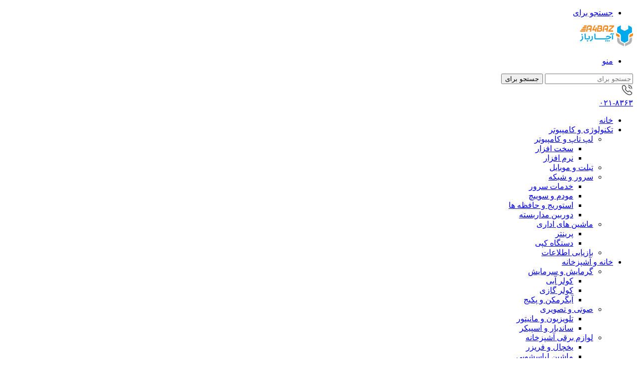

--- FILE ---
content_type: text/html; charset=UTF-8
request_url: https://a4baz.com/blog/heating-package-converter.html
body_size: 33344
content:
<!DOCTYPE html><html dir="rtl" lang="fa-IR" class="" data-skin="light" prefix="og: https://ogp.me/ns#"><head><script data-no-optimize="1">var litespeed_docref=sessionStorage.getItem("litespeed_docref");litespeed_docref&&(Object.defineProperty(document,"referrer",{get:function(){return litespeed_docref}}),sessionStorage.removeItem("litespeed_docref"));</script> <meta charset="UTF-8" /><link rel="profile" href="https://gmpg.org/xfn/11" /><meta http-equiv='x-dns-prefetch-control' content='on'><link rel='dns-prefetch' href='//cdnjs.cloudflare.com' /><link rel='dns-prefetch' href='//ajax.googleapis.com' /><link rel='dns-prefetch' href='//fonts.googleapis.com' /><link rel='dns-prefetch' href='//fonts.gstatic.com' /><link rel='dns-prefetch' href='//s.gravatar.com' /><link rel='dns-prefetch' href='//www.google-analytics.com' /><title>آموزش تعمیر مبدل پکیج 🔥| آچارباز</title><meta name="description" content="در این مقاله از آچارباز به تعریف مبدل پکیج دیواری پرداخته و نحوه تعمیر مبدل پکیج دیواری را در صورت رسوب گرفتگی و یا سوراخ شدن به شما آموزش می‌دهیم."/><meta name="robots" content="follow, index, max-snippet:-1, max-video-preview:-1, max-image-preview:large"/><link rel="canonical" href="https://a4baz.com/blog/heating-package-converter.html" /><meta property="og:locale" content="fa_IR" /><meta property="og:type" content="article" /><meta property="og:title" content="آموزش تعمیر مبدل پکیج 🔥| آچارباز" /><meta property="og:description" content="در این مقاله از آچارباز به تعریف مبدل پکیج دیواری پرداخته و نحوه تعمیر مبدل پکیج دیواری را در صورت رسوب گرفتگی و یا سوراخ شدن به شما آموزش می‌دهیم." /><meta property="og:url" content="https://a4baz.com/blog/heating-package-converter.html" /><meta property="og:site_name" content="وبلاگ آچارباز" /><meta property="article:section" content="آبگرمکن و پکیج" /><meta property="og:image" content="https://a4baz.com/wp-content/uploads/2021/11/heating-package-Converter-1-1.jpg" /><meta property="og:image:secure_url" content="https://a4baz.com/wp-content/uploads/2021/11/heating-package-Converter-1-1.jpg" /><meta property="og:image:width" content="694" /><meta property="og:image:height" content="332" /><meta property="og:image:alt" content="مبدل پکیج دیواری" /><meta property="og:image:type" content="image/jpeg" /><meta name="twitter:card" content="summary_large_image" /><meta name="twitter:title" content="آموزش تعمیر مبدل پکیج 🔥| آچارباز" /><meta name="twitter:description" content="در این مقاله از آچارباز به تعریف مبدل پکیج دیواری پرداخته و نحوه تعمیر مبدل پکیج دیواری را در صورت رسوب گرفتگی و یا سوراخ شدن به شما آموزش می‌دهیم." /><meta name="twitter:image" content="https://a4baz.com/wp-content/uploads/2021/11/heating-package-Converter-1-1.jpg" /><meta name="twitter:label1" content="نویسنده" /><meta name="twitter:data1" content="تحریریه آچارباز" /><meta name="twitter:label2" content="زمان خواندن" /><meta name="twitter:data2" content="5 دقیقه" /><link rel="alternate" type="application/rss+xml" title="مجله تخصصی تعمیرات آچارباز &raquo; خوراک" href="https://a4baz.com/feed" /><link rel="alternate" type="application/rss+xml" title="مجله تخصصی تعمیرات آچارباز &raquo; خوراک دیدگاه‌ها" href="https://a4baz.com/comments/feed" /><link rel="alternate" type="application/rss+xml" title="مجله تخصصی تعمیرات آچارباز &raquo; مبدل پکیج دیواری چیست؟؛ نحوه تعمیر مبدل پکیج دیواری خوراک دیدگاه‌ها" href="https://a4baz.com/blog/heating-package-converter.html/feed" /><meta name="viewport" content="width=device-width, initial-scale=1.0" /><link data-optimized="2" rel="stylesheet" href="https://a4baz.com/wp-content/litespeed/css/ab94db8780bf6eec6d5956dd43cf3124.css?ver=180ac" /><link rel="preload" as="image" href="https://a4baz.com/wp-content/uploads/2026/01/logo-white-2.webp"><link rel="preload" as="image" href="https://a4baz.com/wp-content/uploads/2021/11/heating-package-Converter-1-1.jpg.webp"><link rel="preload" as="image" href="https://a4baz.com//wp-content/uploads/2026/01/logo-white-2.webp"> <script type="litespeed/javascript" data-src="https://a4baz.com/wp-includes/js/jquery/jquery.min.js" id="jquery-core-js"></script> <link rel="https://api.w.org/" href="https://a4baz.com/wp-json/" /><link rel="alternate" title="JSON" type="application/json" href="https://a4baz.com/wp-json/wp/v2/posts/31306" /><meta name="generator" content="WordPress 6.8.3" /><link rel='shortlink' href='https://a4baz.com/?p=31306' /><link rel="alternate" title="oEmbed (JSON)" type="application/json+oembed" href="https://a4baz.com/wp-json/oembed/1.0/embed?url=https%3A%2F%2Fa4baz.com%2Fblog%2Fheating-package-converter.html" /><link rel="alternate" title="oEmbed (XML)" type="text/xml+oembed" href="https://a4baz.com/wp-json/oembed/1.0/embed?url=https%3A%2F%2Fa4baz.com%2Fblog%2Fheating-package-converter.html&#038;format=xml" /> <script type="application/ld+json">{
    "@context": "https://schema.org/",
    "@type": "CreativeWorkSeries",
    "name": "مبدل پکیج دیواری چیست؟؛ نحوه تعمیر مبدل پکیج دیواری",
    "aggregateRating": {
        "@type": "AggregateRating",
        "ratingValue": "3.5",
        "bestRating": "5",
        "ratingCount": "2"
    }
}</script> <meta http-equiv="X-UA-Compatible" content="IE=edge"><link rel="icon" href="https://a4baz.com/wp-content/uploads/2022/12/logoA4baz.png" sizes="32x32" /><link rel="icon" href="https://a4baz.com/wp-content/uploads/2022/12/logoA4baz.png" sizes="192x192" /><link rel="apple-touch-icon" href="https://a4baz.com/wp-content/uploads/2022/12/logoA4baz.png" /><meta name="msapplication-TileImage" content="https://a4baz.com/wp-content/uploads/2022/12/logoA4baz.png" /> <script type="litespeed/javascript">(function(w,d,s,l,i){w[l]=w[l]||[];w[l].push({'gtm.start':new Date().getTime(),event:'gtm.js'});var f=d.getElementsByTagName(s)[0],j=d.createElement(s),dl=l!='dataLayer'?'&l='+l:'';j.async=!0;j.src='https://www.googletagmanager.com/gtm.js?id='+i+dl;f.parentNode.insertBefore(j,f)})(window,document,'script','dataLayer','GTM-T47HBWL')</script> </head><body id="tie-body" class="rtl wp-singular post-template-default single single-post postid-31306 single-format-standard wp-theme-jannah wp-child-theme-jannah-child tie-no-js wrapper-has-shadow block-head-1 magazine3 magazine1 is-desktop is-header-layout-3 has-header-ad sidebar-left has-sidebar post-layout-1 narrow-title-narrow-media"><div class="background-overlay"><div id="tie-container" class="site tie-container"><div id="tie-wrapper"><header id="theme-header" class="theme-header header-layout-3 main-nav-light main-nav-default-light main-nav-below has-stream-item has-normal-width-logo mobile-header-centered"><div class="container header-container"><div class="tie-row logo-row"><div class="logo-wrapper"><div class="tie-col-md-4 logo-container clearfix"><div id="mobile-header-components-area_1" class="mobile-header-components"><ul class="components"><li class="mobile-component_search custom-menu-link">
<a href="#" class="tie-search-trigger-mobile">
<span class="tie-icon-search tie-search-icon" aria-hidden="true"></span>
<span class="screen-reader-text">جستجو برای</span>
</a></li></ul></div><div id="logo" class="image-logo" >
<a title="لوگو آچارباز" href="https://a4baz.com/">
<picture class="tie-logo-default tie-logo-picture">
<source class="tie-logo-source-default tie-logo-source" srcset="https://a4baz.com/wp-content/uploads/2026/01/logo-white-2.webp" media="(max-width:991px)">
<source class="tie-logo-source-default tie-logo-source" srcset="https://a4baz.com/wp-content/uploads/2026/01/logo-white-2.webp">
<img class="tie-logo-img-default tie-logo-img" src="https://a4baz.com/wp-content/uploads/2026/01/logo-white-2.webp" alt="لوگو آچارباز" width="204" height="42" style="max-height:42px !important; width: auto;" fetchpriority="high" decoding="sync"/>
</picture>
</a></div><div id="mobile-header-components-area_2" class="mobile-header-components"><ul class="components"><li class="mobile-component_menu custom-menu-link"><a href="#" id="mobile-menu-icon" class=""><span class="tie-mobile-menu-icon nav-icon is-layout-1"></span><span class="screen-reader-text">منو</span></a></li></ul></div></div></div><div class="tie-col-md-8 stream-item stream-item-top-wrapper"><div class="stream-item-top"><div class="stream-item-size" style=""><form method="get" id="search" action="https://a4baz.com/">
<input id="search-input" class="is-ajax-search" inputmode="search" type="text" name="s" title="جستجو برای" placeholder="جستجو برای" autocomplete="off">
<button id="search-submit" type="submit">
<span class="tie-icon-search tie-search-icon" aria-hidden="true"></span>
<span class="screen-reader-text">جستجو برای</span>
</button></form><div class="call-us-box-wrapper"><div class="elementor-icon-box-icon">
<a href="tel:+98218363" class="elementor-icon elementor-animation-" tabindex="-1">
<svg xmlns="http://www.w3.org/2000/svg" width="24" height="24" viewBox="0 0 25 24" fill="none"><path d="M22.47 18.33C22.47 18.69 22.39 19.06 22.22 19.42C22.05 19.78 21.83 20.12 21.54 20.44C21.05 20.98 20.51 21.37 19.9 21.62C19.3 21.87 18.65 22 17.95 22C16.93 22 15.84 21.76 14.69 21.27C13.54 20.78 12.39 20.12 11.25 19.29C10.1 18.45 9.01 17.52 7.97 16.49C6.94 15.45 6.01 14.36 5.18 13.22C4.36 12.08 3.7 10.94 3.22 9.81C2.74 8.67 2.5 7.58 2.5 6.54C2.5 5.86 2.62 5.21 2.86 4.61C3.1 4 3.48 3.44 4.01 2.94C4.65 2.31 5.35 2 6.09 2C6.37 2 6.65 2.06 6.9 2.18C7.16 2.3 7.39 2.48 7.57 2.74L9.89 6.01C10.07 6.26 10.2 6.49 10.29 6.71C10.38 6.92 10.43 7.13 10.43 7.32C10.43 7.56 10.36 7.8 10.22 8.03C10.09 8.26 9.9 8.5 9.66 8.74L8.9 9.53C8.79 9.64 8.74 9.77 8.74 9.93C8.74 10.01 8.75 10.08 8.77 10.16C8.8 10.24 8.83 10.3 8.85 10.36C9.03 10.69 9.34 11.12 9.78 11.64C10.23 12.16 10.71 12.69 11.23 13.22C11.77 13.75 12.29 14.24 12.82 14.69C13.34 15.13 13.77 15.43 14.11 15.61C14.16 15.63 14.22 15.66 14.29 15.69C14.37 15.72 14.45 15.73 14.54 15.73C14.71 15.73 14.84 15.67 14.95 15.56L15.71 14.81C15.96 14.56 16.2 14.37 16.43 14.25C16.66 14.11 16.89 14.04 17.14 14.04C17.33 14.04 17.53 14.08 17.75 14.17C17.97 14.26 18.2 14.39 18.45 14.56L21.76 16.91C22.02 17.09 22.2 17.3 22.31 17.55C22.41 17.8 22.47 18.05 22.47 18.33Z" stroke="#3F3F3F" stroke-width="1.5" stroke-miterlimit="10"></path><path d="M19 9C19 8.4 18.53 7.48 17.83 6.73C17.19 6.04 16.34 5.5 15.5 5.5" stroke="#3F3F3F" stroke-width="1.5" stroke-linecap="round" stroke-linejoin="round"></path><path d="M22.5 9C22.5 5.13 19.37 2 15.5 2" stroke="#3F3F3F" stroke-width="1.5" stroke-linecap="round" stroke-linejoin="round"></path></svg>				</a></div><div class="elementor-icon-box-content"><span class="call-us-box-title">
<a href="tel:+98218363">
۰۲۱-۸۳۶۳						</a>
</span></div></div></div></div></div></div></div><div class="main-nav-wrapper"><nav id="main-nav"  class="main-nav header-nav menu-style-line menu-style-minimal"  aria-label="منوی اصلی"><div class="container"><div class="main-menu-wrapper"><div id="menu-components-wrap"><div class="main-menu main-menu-wrap"><div id="main-nav-menu" class="main-menu header-menu"><ul id="menu-header-menu" class="menu"><li id="menu-item-38707" class="menu-item menu-item-type-post_type menu-item-object-page menu-item-home menu-item-38707"><a href="https://a4baz.com/">خانه</a></li><li id="menu-item-38664" class="menu-item menu-item-type-taxonomy menu-item-object-category menu-item-has-children menu-item-38664"><a href="https://a4baz.com/blog/cat/technology">تکنولوژی و کامپیوتر</a><ul class="sub-menu menu-sub-content"><li id="menu-item-38673" class="menu-item menu-item-type-taxonomy menu-item-object-category menu-item-has-children menu-item-38673"><a href="https://a4baz.com/blog/cat/technology/laptop-pc">لپ تاپ و کامپیوتر</a><ul class="sub-menu menu-sub-content"><li id="menu-item-38674" class="menu-item menu-item-type-taxonomy menu-item-object-category menu-item-38674"><a href="https://a4baz.com/blog/cat/technology/laptop-pc/hardware">سخت افزار</a></li><li id="menu-item-38675" class="menu-item menu-item-type-taxonomy menu-item-object-category menu-item-38675"><a href="https://a4baz.com/blog/cat/technology/laptop-pc/software">نرم افزار</a></li></ul></li><li id="menu-item-38666" class="menu-item menu-item-type-taxonomy menu-item-object-category menu-item-38666"><a href="https://a4baz.com/blog/cat/technology/tablet-mobile">تبلت و موبایل</a></li><li id="menu-item-38667" class="menu-item menu-item-type-taxonomy menu-item-object-category menu-item-has-children menu-item-38667"><a href="https://a4baz.com/blog/cat/technology/network">سرور و شبکه</a><ul class="sub-menu menu-sub-content"><li id="menu-item-38669" class="menu-item menu-item-type-taxonomy menu-item-object-category menu-item-38669"><a href="https://a4baz.com/blog/cat/technology/network/server">خدمات سرور</a></li><li id="menu-item-38671" class="menu-item menu-item-type-taxonomy menu-item-object-category menu-item-38671"><a href="https://a4baz.com/blog/cat/technology/network/modems">مودم و سوییچ</a></li><li id="menu-item-38668" class="menu-item menu-item-type-taxonomy menu-item-object-category menu-item-38668"><a href="https://a4baz.com/blog/cat/technology/network/storage">استوریج و حافظه ها</a></li><li id="menu-item-38670" class="menu-item menu-item-type-taxonomy menu-item-object-category menu-item-38670"><a href="https://a4baz.com/blog/cat/technology/network/cctv">دوربین مداربسته</a></li></ul></li><li id="menu-item-38702" class="menu-item menu-item-type-taxonomy menu-item-object-category menu-item-has-children menu-item-38702"><a href="https://a4baz.com/blog/cat/office-machines">ماشین های اداری</a><ul class="sub-menu menu-sub-content"><li id="menu-item-38703" class="menu-item menu-item-type-taxonomy menu-item-object-category menu-item-38703"><a href="https://a4baz.com/blog/cat/office-machines/printer">پرینتر</a></li><li id="menu-item-38704" class="menu-item menu-item-type-taxonomy menu-item-object-category menu-item-38704"><a href="https://a4baz.com/blog/cat/office-machines/copying-machine">دستگاه کپی</a></li></ul></li><li id="menu-item-38665" class="menu-item menu-item-type-taxonomy menu-item-object-category menu-item-38665"><a href="https://a4baz.com/blog/cat/technology/data-recovery">بازیابی اطلاعات</a></li></ul></li><li id="menu-item-38676" class="menu-item menu-item-type-taxonomy menu-item-object-category current-post-ancestor menu-item-has-children menu-item-38676"><a href="https://a4baz.com/blog/cat/home">خانه و آشپزخانه</a><ul class="sub-menu menu-sub-content"><li id="menu-item-38680" class="menu-item menu-item-type-taxonomy menu-item-object-category current-post-ancestor menu-item-has-children menu-item-38680"><a href="https://a4baz.com/blog/cat/home/installations">گرمایش و سرمایش</a><ul class="sub-menu menu-sub-content"><li id="menu-item-38682" class="menu-item menu-item-type-taxonomy menu-item-object-category menu-item-38682"><a href="https://a4baz.com/blog/cat/home/installations/water-cooler">کولر آبی</a></li><li id="menu-item-38683" class="menu-item menu-item-type-taxonomy menu-item-object-category menu-item-38683"><a href="https://a4baz.com/blog/cat/home/installations/air-conditioner">کولر گازی</a></li><li id="menu-item-38681" class="menu-item menu-item-type-taxonomy menu-item-object-category current-post-ancestor current-menu-parent current-post-parent menu-item-38681"><a href="https://a4baz.com/blog/cat/home/installations/water-heater-and-package">آبگرمکن و پکیج</a></li></ul></li><li id="menu-item-38677" class="menu-item menu-item-type-taxonomy menu-item-object-category menu-item-has-children menu-item-38677"><a href="https://a4baz.com/blog/cat/home/video-and-audio">صوتی و تصویری</a><ul class="sub-menu menu-sub-content"><li id="menu-item-38678" class="menu-item menu-item-type-taxonomy menu-item-object-category menu-item-38678"><a href="https://a4baz.com/blog/cat/home/video-and-audio/tv">تلویزیون و مانیتور</a></li><li id="menu-item-38679" class="menu-item menu-item-type-taxonomy menu-item-object-category menu-item-38679"><a href="https://a4baz.com/blog/cat/home/video-and-audio/soundbar-speaker">ساندبار و اسپیکر</a></li></ul></li><li id="menu-item-38684" class="menu-item menu-item-type-taxonomy menu-item-object-category menu-item-has-children menu-item-38684"><a href="https://a4baz.com/blog/cat/home/kitchen-appliances">لوازم برقی آشپزخانه</a><ul class="sub-menu menu-sub-content"><li id="menu-item-38689" class="menu-item menu-item-type-taxonomy menu-item-object-category menu-item-38689"><a href="https://a4baz.com/blog/cat/home/kitchen-appliances/refrigerator-freezer">یخچال و فریزر</a></li><li id="menu-item-38688" class="menu-item menu-item-type-taxonomy menu-item-object-category menu-item-38688"><a href="https://a4baz.com/blog/cat/home/kitchen-appliances/washing-machine">ماشین لباسشویی</a></li><li id="menu-item-38685" class="menu-item menu-item-type-taxonomy menu-item-object-category menu-item-38685"><a href="https://a4baz.com/blog/cat/home/kitchen-appliances/oven">اجاق گاز و فر</a></li><li id="menu-item-38687" class="menu-item menu-item-type-taxonomy menu-item-object-category menu-item-38687"><a href="https://a4baz.com/blog/cat/home/kitchen-appliances/dishwasher">ماشین ظرفشویی</a></li></ul></li><li id="menu-item-38686" class="menu-item menu-item-type-taxonomy menu-item-object-category menu-item-38686"><a href="https://a4baz.com/blog/cat/home/kitchen-appliances/small">لوازم کوچک آشپزخانه</a></li></ul></li><li id="menu-item-38693" class="menu-item menu-item-type-taxonomy menu-item-object-category menu-item-has-children menu-item-38693"><a href="https://a4baz.com/blog/cat/decoration-and-installations">دکوراسیون و ساختمان</a><ul class="sub-menu menu-sub-content"><li id="menu-item-38696" class="menu-item menu-item-type-taxonomy menu-item-object-category menu-item-38696"><a href="https://a4baz.com/blog/cat/decoration-and-installations/decoration">دکوراسیون</a></li><li id="menu-item-38694" class="menu-item menu-item-type-taxonomy menu-item-object-category menu-item-38694"><a href="https://a4baz.com/blog/cat/decoration-and-installations/electrical-building">برق کشی ساختمان</a></li><li id="menu-item-38697" class="menu-item menu-item-type-taxonomy menu-item-object-category menu-item-38697"><a href="https://a4baz.com/blog/cat/decoration-and-installations/building-painting">رنگ و نقاشی ساختمان</a></li></ul></li><li id="menu-item-38700" class="menu-item menu-item-type-taxonomy menu-item-object-category menu-item-38700"><a href="https://a4baz.com/blog/cat/car-service-and-repair">سرویس و تعمیر خودرو</a></li><li id="menu-item-38706" class="menu-item menu-item-type-taxonomy menu-item-object-category menu-item-38706"><a href="https://a4baz.com/blog/cat/cleaning">نظافت منزل و ساختمان</a></li><li id="menu-item-38699" class="menu-item menu-item-type-taxonomy menu-item-object-category menu-item-38699"><a href="https://a4baz.com/blog/cat/personal-care">سبک زندگی</a></li><li id="menu-item-38663" class="menu-item menu-item-type-taxonomy menu-item-object-category menu-item-38663"><a href="https://a4baz.com/blog/cat/a4baz-news">اخبار آچارباز</a></li></ul></div></div><ul class="components"></ul></div></div></div><div id="reading-position-indicator"></div></nav></div></header><div id="content" class="site-content container"><div id="main-content-row" class="tie-row main-content-row"><div class="main-content tie-col-md-8 tie-col-xs-12" role="main"><article id="the-post" class="container-wrapper post-content tie-standard"><header class="entry-header-outer"><nav id="breadcrumb"><a href="https://a4baz.com/"><span class="tie-icon-home" aria-hidden="true"></span> خانه</a><em class="delimiter">/</em><a href="https://a4baz.com/blog/cat/home">خانه و آشپزخانه</a><em class="delimiter">/</em><a href="https://a4baz.com/blog/cat/home/installations">گرمایش و سرمایش</a><em class="delimiter">/</em><a href="https://a4baz.com/blog/cat/home/installations/water-heater-and-package">آبگرمکن و پکیج</a><em class="delimiter">/</em><span class="current">مبدل پکیج دیواری چیست؟؛ نحوه تعمیر مبدل پکیج دیواری</span></nav><script type="application/ld+json">{"@context":"http:\/\/schema.org","@type":"BreadcrumbList","@id":"#Breadcrumb","itemListElement":[{"@type":"ListItem","position":1,"item":{"name":"\u062e\u0627\u0646\u0647","@id":"https:\/\/a4baz.com\/"}},{"@type":"ListItem","position":2,"item":{"name":"\u062e\u0627\u0646\u0647 \u0648 \u0622\u0634\u067e\u0632\u062e\u0627\u0646\u0647","@id":"https:\/\/a4baz.com\/blog\/cat\/home"}},{"@type":"ListItem","position":3,"item":{"name":"\u06af\u0631\u0645\u0627\u06cc\u0634 \u0648 \u0633\u0631\u0645\u0627\u06cc\u0634","@id":"https:\/\/a4baz.com\/blog\/cat\/home\/installations"}},{"@type":"ListItem","position":4,"item":{"name":"\u0622\u0628\u06af\u0631\u0645\u06a9\u0646 \u0648 \u067e\u06a9\u06cc\u062c","@id":"https:\/\/a4baz.com\/blog\/cat\/home\/installations\/water-heater-and-package"}}]}</script> <div class="entry-header"><h1 class="post-title entry-title">
مبدل پکیج دیواری چیست؟؛ نحوه تعمیر مبدل پکیج دیواری</h1><div class="single-post-meta post-meta clearfix"><span class="author-meta single-author no-avatars"><span class="meta-item meta-author-wrapper meta-author-2"><span class="meta-author"><a href="https://a4baz.com/author/editor" class="author-name tie-icon" title="تحریریه آچارباز">تحریریه آچارباز</a></span></span></span><span class="date meta-item tie-icon">30 آبان 1400</span><span class="meta-item last-updated">آخرین به روز رسانی: 30 آبان 1400</span><div class="tie-alignright"><span class="meta-comment tie-icon meta-item fa-before">2</span><span class="meta-reading-time meta-item"><span class="tie-icon-bookmark" aria-hidden="true"></span> خواندن این مطلب 5 دقیقه زمان میبرد</span></div></div></div></header><div class="entry-content entry clearfix"><div class="wp-block-image"><figure class="aligncenter size-full"><img fetchpriority="high" decoding="sync" width="694" height="332" src="https://a4baz.com/wp-content/uploads/2021/11/heating-package-Converter-1-1.jpg.webp" alt="مبدل پکیج دیواری" class="wp-image-31313" title="مبدل پکیج دیواری" srcset="https://a4baz.com/wp-content/uploads/2021/11/heating-package-Converter-1-1.jpg.webp 694w, https://a4baz.com/wp-content/uploads/2021/11/heating-package-Converter-1-1-300x144.jpg.webp 300w" sizes="(max-width: 694px) 100vw, 694px"/></figure></div><p>مبدل پکیج به محفظه بالای مشعل گفته می‌شود، که آب ورودی درون آن جاری است و به کمک مشعل آب جاری را گرم و به محیط بیرون منتقل می‌کند؛ آبگرم تولید شده توسط پکیج، اغلب به رادیاتورها، سرویس بهداشتی، ظرفشویی، لباسشویی و &#8230; منتقل می‌شود. در برخی موارد ممکن است پکیج شما دچار مشکل جدی شود و علت اصلی آن بروز اختلال در عملکرد مبدل پکیج باشد. در این مقاله از آچارباز قصد داریم شما را با چگونگی تعمیر مبدل پکیج آشنا کنیم، با ما همراه باشید.</p><p>تعمیر مبدل و حل مشکلات مربوط به آن باید با احتیاط زیادی انجام شود. لوله‌های مبدل پکیج به راحتی سوراخ می‌شوند یا تغییر شکل می‌دهند. برای آشنایی با کار پکیج بهتر است این مقاله را بخوانید؛ ولی اگر در کارهای فنی تخصص ندارید، از یک <a rel="noreferrer noopener" href="https://a4baz.com/hvac/heating-package" data-type="URL" data-id="https://a4baz.com/hvac/heating-package" target="_blank">تعمیرکار پکیج</a> برای رفع خرابی مبدل کمک بگیرید.</p><p>آنچه در این مطلب می‌خوانید:</p><ul class="wp-block-list"><li><a href="#1">مبدل پکیج چیست؟</a></li><li><a href="#2">دلایل خرابی مبدل پکیج و تعمیر مبدل پکیج</a></li><li><a href="#3">تعمیر سوراخ مبدل پکیج</a></li><li><a href="#4">هزینه تعمیر مبدل پکیج چقدر است؟</a></li></ul><h2 class="wp-block-heading" id="1">مبدل پکیج چیست؟</h2><p>مبدل پکیج به قطعه‌ای در پکیج گفته می‌شود که وظیفه دارد به صورت همزمان آبگرم مصرفی مورد نیاز محیط و رادیاتور را تامین کند. مبدل‌های حرارتی پکیج از جنس مس هستند، اما اکثر افراد آن را به اشتباه آلومینیوم می‌گویند. این مبدل‌ها در صنایع مختلف از جمله: صنایع دارویی، پتروشیمی، صنایع غذایی، پالایشگاه، نیروگاه برقی و &#8230; مورد استفاده قرار می‌گیرند. در این مقاله ما قصد بررسی مبدل حرارتی پکیج را داریم.</p><p>مبدل پکیج در فصل سرد سال یکسره روشن بوده و آبگرم را به رادیاتورها منتقل می‌کند. در این شرایط، زمانی‌که یک شیر آبگرم را باز می‌کنید، آب گرم فقط به شیر آبگرم منتقل می‌شود.</p><div class="oembed-card clearfix" style="background-image: linear-gradient(-50deg, orange, yellow,orange);border-radius: 20px;"><div class="col-xl-3 col-lg-4 col-md-12 col-xs-12"><a href="https://a4baz.com/hvac/heating-package" target="_blank"><div class="o-thumb" alt="تعمیر پکیج در محل با آچارباز" style="border-radius: 8px; background-image:url(https://a4baz.com/wp-content/uploads/2019/10/heating-package-service.jpg.webp)"></div></a></div><div class="col-xl-9 col-lg-8 col-md-12 col-xs-12"><div class="o-title">تعمیر پکیج در محل با آچارباز</div><div class="o-description">خدمت&nbsp;سرویس و تعمیر پکیج در محل&nbsp;آچارباز، شامل ارائه انواع خدمات نصب، سرویس، عیب یابی، تعمیر و رفع خرابی تمامی برندهای پکیج دیواری و زمینی می‌شود. دستگاه شما را از هر مدلی که باشد، در هر نقطه از تهران و در محل خودتان تعمیر خواهیم کرد.</div><a href="https://a4baz.com/hvac/heating-package" class="o-button blue" target="_blank" id="advertising-card" style="border-radius: 3px;cursor: pointer;font-size: 14px;color: white;" >تعمیر پکیج</a></div></div><div class="wp-block-image"><figure class="aligncenter size-full"><img data-lazyloaded="1" src="[data-uri]" decoding="async" width="694" height="332" data-src="https://a4baz.com/wp-content/uploads/2021/11/heating-package-Converter-2.jpg.webp" alt="مبدل پکیج ایساتیس" class="wp-image-31311" data-srcset="https://a4baz.com/wp-content/uploads/2021/11/heating-package-Converter-2.jpg.webp 694w, https://a4baz.com/wp-content/uploads/2021/11/heating-package-Converter-2-300x144.jpg.webp 300w" data-sizes="(max-width: 694px) 100vw, 694px" /><figcaption>در صورت خرابی مبدل، دستگاه به صورت کلی خراب شده و توانایی گرم کردن آب را ندارد.</figcaption></figure></div><ul class="wp-block-list"><li>مبدل‌ها دارای دو نوع اولیه و ثانویه هستند.</li></ul><p>مبدل‌های ثانویه پکیج بوتان اغلب از جنس مس و استیل، ابعاد &nbsp;19*7*3 سانتی‌متر ووزن 0.7 گرم، تولید می‌شوند.</p><h2 class="wp-block-heading" id="2">دلایل خرابی مبدل پکیج و تعمیر مبدل پکیج</h2><p>علت خرابی مبدل پکیج، گرفتگی لوله‌های موجود در آن به وسیله منیزیم، کلسیم و املاح معدنی موجود در آب است. اغلب شهرها دارای سختی آب بالایی هستند، که پس از گرم شدن، سختی آب گرفته شده و باعث انسداد در لوله‌های مسی مبدل می‌شود. اما چگونه متوجه رسوب گرفتگی مبدل حرارتی شویم؟ موارد زیر از نشانه‌های رسوب گرفتگی مبدل، هستند:</p><ul class="wp-block-list"><li>گرم نشدن شوفاژ و رادیاتورها</li><li>کم بودن فشار آبگرم در حین خارج شدن از شیر آبگرم</li><li>بالا رفتن فشار سنج و بار سنج پکیج بدون هیچ علتی</li><li>گرم نشدن آب با وجود روشن بودن پکیج</li><li>سر و صدای زیاد دستگاه در حین روشن شدن</li><li>گرم شدن آب ورودی دستگاه در مدت زمانی طولانی</li></ul><p></p><div class="more-article"><div class="offer-article"><i class="fas fa-arrow-left"></i>پیشنهاد مطالعه</div><div class="link-offer"><a href="https://a4baz.com/blog/three-way-boiler-valve.html"><br />
چطور شیر سه راهه خراب پکیج را تعویض کنیم؟<br />
</a></div></div><p></p><div class="wp-block-image"><figure class="aligncenter size-full"><img data-lazyloaded="1" src="[data-uri]" decoding="async" width="694" height="332" data-src="https://a4baz.com/wp-content/uploads/2021/11/heating-package-Converter-3.jpg.webp" alt="مبدل پکیج آریستون" class="wp-image-31307" title="مبدل پکیج آریستون" data-srcset="https://a4baz.com/wp-content/uploads/2021/11/heating-package-Converter-3.jpg.webp 694w, https://a4baz.com/wp-content/uploads/2021/11/heating-package-Converter-3-300x144.jpg.webp 300w" data-sizes="(max-width: 694px) 100vw, 694px" /><figcaption>در عکس بالا یک مبدل سوارخ شده و رسوب گرفته را مشاهده می‌کنید.</figcaption></figure></div><p>از اصلی‌ترین دلایل خرابی مبدل پکیج، رسوب گرفتن آن است، که جهت رفع آن باید مبدل پکیج را رسوب زدایی کنید. توجه کند که رسوب زدایی مبدل پکیج کار آسانی نیست. در صورتی که تجربه کافی برای انجام این کار را ندارید، بهتر است از یک کارشناس <a href="https://a4baz.com/hvac/heating-package">تعمیر پکیج</a> کمک بگیرید، چرا که با آسیب زدن به مبدل پکیج، باید هزینه زیادی جهت خریداری یک مبدل جدید بپردازید.</p><h2 class="wp-block-heading" id="3">تعمیر سوراخ مبدل پکیج</h2><p>یکی از دلایل خرابی مبدل پکیج، عدم سرویس به موقع و رسوب زدایی آن است. سرویس پکیج و مبدل آن باید هر شش ماه یا یک سال یک بار انجام شود، در صورتی که رسوب زدایی به موقع انجام نشود، بدون شک باعث سوراخ شدن مبدل خواهد شد.</p><p>برای تعمیر مبدل پکیج در صورت سوراخ بودن، مراحل زیر را طی کنید:</p><ol class="wp-block-list" type="1"><li>در ابتدا قبل از انجام هر کاری باید یک محلول درزگیر رادیاتور ماشین تهیه کنید.</li><li>در اولین مرحله باید شیر آب ورودی را بسته و اقدام به تخلیه آب درون دستگاه کنید.</li><li>در مرحله بعد باید مقداری از محلول درزگیر رادیاتور را مخلوط کنید با مقدار کمی آبجوش.</li><li>سپس باید درب ایرونت هواگیری را باز کنید و محلول مواد مخلوط آبجوش و درزگیر را درون آن بریزید و درب ایرونت را ببنید.</li><li>شیر آب ورودی دستگاه را باز کرده و فشار دستگاه را روی یک بار تنظیم کنید و سپس آب ورودی را ببندید.</li><li>در مرحله بعد دستگاه را روی حالت زمستانه تنظیم کنید، ولی مواظب باشید که پکیج روشن نشود؛ چراکه باعث جوش آوردن دستگاه خواهد شد. در این حالت محلول درون دستگاه حرکت می‌کند.</li><li>پس از 40 دقیقه، محلول را در سه مرحله از شیر تخلیه، تخلیه کنید.</li><li>پس از تخلیه محلول، آب ورودی دستگاه را باز کنید، اگر مبدل نشت نداشت مشکل آن رفع شده و در غیر اینصورت نیاز به تعویض یا تعمیر دوباره دارد.</li></ol><div class="wp-block-image"><figure class="aligncenter size-full"><img data-lazyloaded="1" src="[data-uri]" decoding="async" width="694" height="332" data-src="https://a4baz.com/wp-content/uploads/2021/11/heating-package-Converter-4.jpg.webp" alt="عیب یابی مبدل پکیج گلدایران" class="wp-image-31308" title="عیب یابی مبدل پکیج گلدایران" data-srcset="https://a4baz.com/wp-content/uploads/2021/11/heating-package-Converter-4.jpg.webp 694w, https://a4baz.com/wp-content/uploads/2021/11/heating-package-Converter-4-300x144.jpg.webp 300w" data-sizes="(max-width: 694px) 100vw, 694px" /><figcaption>جهت نصب، سرویس و عیب یابی دستگاه خود، می‌توانید از آچاباز مرکز تخصصی تعمیر پکیج یا آبگرمکن در تهران کمک بگیریم.</figcaption></figure></div><p>نکته: در صورتی‌که تجربه انجام این کار را ندارید، این روش را به شما پیشنهاد نمی‌کنیم، چراکه در صورت کم بود تجربه اینکار ممکن است باعث بروز خطر مالی و جانی شود.</p><h2 class="wp-block-heading" id="4">هزینه تعمیر مبدل پکیج چقدر است؟</h2><p>هزینه تعمیر مبدل به میزان خسارت وارده به دستگاه بستگی دارد، که کارشناس تعمیر پکیج پس از بررسی آن به شما اعلام خواهد کرد. در صورتی که این قطعه دچار اختلال زیادی باشد، گاهی حتی پیشنهاد می‌شود که این قطعه را تعویض کنید.</p><blockquote class="wp-block-quote is-layout-flow wp-block-quote-is-layout-flow"><p>یکی از دلایل خرابی مبدل پکیج، عدم سرویس به موقع و رسوب زدایی آن است.</p></blockquote><div class="wp-block-image"><figure class="aligncenter size-full"><img data-lazyloaded="1" src="[data-uri]" decoding="async" width="694" height="332" data-src="https://a4baz.com/wp-content/uploads/2021/11/heating-package-Converter-5.jpg.webp" alt="مبدل پکیج تاچی" class="wp-image-31309" title="مبدل پکیج تاچی" data-srcset="https://a4baz.com/wp-content/uploads/2021/11/heating-package-Converter-5.jpg.webp 694w, https://a4baz.com/wp-content/uploads/2021/11/heating-package-Converter-5-300x144.jpg.webp 300w" data-sizes="(max-width: 694px) 100vw, 694px" /><figcaption>با سرویس به موقع پکیج می‌توانید از بروز هرگونه مشکل در آن جلوگیری کنید.</figcaption></figure></div><p>تعمیر مبدل پکیج کار آسانی نیست و پیشنهاد آچارباز به شما این است که تعمیر مبدل پکیج را به دست نیروهای متخصص و کار بلد تعمیر پکیج یا آبگرمکن بسپارید، چراکه افراد اماتور در اکثر مواقع نه تنها دستگاه شما را تعمیر نمی‌کنند، بلکه آسیب جدی و غیر قابل جبرانی به آن وارد می‌کنند؛ که در این حالت باید یک مبدل جدید با هزینه بالا خریداری کنید. جهت اطلاع از قیمت تعمیر مبدل پکیج، می‌توانید سفارش خود را در اپلیکیشن و یا وب سایت آچارباز ثبت کنید تا کارشناسان ما جهت بررسی پکیج با شما تماس و یا به محل شما اعزام شوند.</p><p><script type="application/ld+json">{
  "@context": "https://schema.org",
  "@type": "FAQPage",
  "mainEntity": [{
    "@type": "Question",
    "name": "مبدل پکیج چیست؟",
    "acceptedAnswer": {
      "@type": "Answer",
      "text": "مبدل پکیج به قطعه‌ای در پکیج گفته می‌شود که وظیفه دارد به صورت همزمان آبگرم مصرفی مورد نیاز محیط و رادیاتور را تامین کند. مبدل‌های حرارتی پکیج از جنس مس هستند، اما اکثر افراد آن را به اشتباه آلومینیوم می‌گویند. این مبدل‌ها در صنایع مختلف از جمله: صنایع دارویی، پتروشیمی، صنایع غذایی، پالایشگاه، نیروگاه برقی و … مورد استفاده قرار می‌گیرند. در این مقاله ما قصد بررسی مبدل حرارتی پکیج را داریم.</p>
<p>مبدل پکیج در فصل سرد سال یکسره روشن بوده و آبگرم را به رادیاتورها منتقل می‌کند. در این شرایط، زمانی‌که یک شیر آبگرم را باز می‌کنید، آب گرم فقط به شیر آبگرم منتقل می‌شود"
    }
  },{
    "@type": "Question",
    "name": "تعمیر سوراخ مبدل پکیج",
    "acceptedAnswer": {
      "@type": "Answer",
      "text": "یکی از دلایل خرابی مبدل پکیج، عدم سرویس به موقع و رسوب زدایی آن است. سرویس پکیج و مبدل آن باید هر شش ماه یا یک سال یک بار انجام شود، در صورتی که رسوب زدایی به موقع انجام نشود، بدون شک باعث سوراخ شدن مبدل خواهد شد.</p>
<p>برای تعمیر مبدل پکیج در صورت سوراخ بودن، مراحل زیر را طی کنید:</p>
<p>در ابتدا قبل از انجام هر کاری باید یک محلول درزگیر رادیاتور ماشین تهیه کنید.
در اولین مرحله باید شیر آب ورودی را بسته و اقدام به تخلیه آب درون دستگاه کنید.
در مرحله بعد باید مقداری از محلول درزگیر رادیاتور را مخلوط کنید با مقدار کمی آبجوش.
سپس باید درب ایرونت هواگیری را باز کنید و محلول مواد مخلوط آبجوش و درزگیر را درون آن بریزید و درب ایرونت را ببنید.
شیر آب ورودی دستگاه را باز کرده و فشار دستگاه را روی یک بار تنظیم کنید و سپس آب ورودی را ببندید.
در مرحله بعد دستگاه را روی حالت زمستانه تنظیم کنید، ولی مواظب باشید که پکیج روشن نشود؛ چراکه باعث جوش آوردن دستگاه خواهد شد. در این حالت محلول درون دستگاه حرکت می‌کند.
پس از ۴۰ دقیقه، محلول را در سه مرحله از شیر تخلیه، تخلیه کنید.
پس از تخلیه محلول، آب ورودی دستگاه را باز کنید، اگر مبدل نشت نداشت مشکل آن رفع شده و در غیر اینصورت نیاز به تعویض یا تعمیر دوباره دارد."
    }
  }]
}</script></p><div class="kk-star-ratings kksr-auto kksr-align-center kksr-valign-bottom"
data-payload='{&quot;align&quot;:&quot;center&quot;,&quot;id&quot;:&quot;31306&quot;,&quot;slug&quot;:&quot;default&quot;,&quot;valign&quot;:&quot;bottom&quot;,&quot;ignore&quot;:&quot;&quot;,&quot;reference&quot;:&quot;auto&quot;,&quot;class&quot;:&quot;&quot;,&quot;count&quot;:&quot;2&quot;,&quot;legendonly&quot;:&quot;&quot;,&quot;readonly&quot;:&quot;&quot;,&quot;score&quot;:&quot;3.5&quot;,&quot;starsonly&quot;:&quot;&quot;,&quot;best&quot;:&quot;5&quot;,&quot;gap&quot;:&quot;4&quot;,&quot;greet&quot;:&quot;لطفا به این مطلب امتیاز دهید&quot;,&quot;legend&quot;:&quot;3.5\/5 - (2 امتیاز)&quot;,&quot;size&quot;:&quot;20&quot;,&quot;title&quot;:&quot;مبدل پکیج دیواری چیست؟؛ نحوه تعمیر مبدل پکیج دیواری&quot;,&quot;width&quot;:&quot;82&quot;,&quot;_legend&quot;:&quot;{score}\/{best} - ({count} امتیاز)&quot;,&quot;font_factor&quot;:&quot;1.25&quot;}'><div class="kksr-stars"><div class="kksr-stars-inactive"><div class="kksr-star" data-star="1" style="padding-left: 4px"><div class="kksr-icon" style="width: 20px; height: 20px;"></div></div><div class="kksr-star" data-star="2" style="padding-left: 4px"><div class="kksr-icon" style="width: 20px; height: 20px;"></div></div><div class="kksr-star" data-star="3" style="padding-left: 4px"><div class="kksr-icon" style="width: 20px; height: 20px;"></div></div><div class="kksr-star" data-star="4" style="padding-left: 4px"><div class="kksr-icon" style="width: 20px; height: 20px;"></div></div><div class="kksr-star" data-star="5" style="padding-left: 4px"><div class="kksr-icon" style="width: 20px; height: 20px;"></div></div></div><div class="kksr-stars-active" style="width: 82px;"><div class="kksr-star" style="padding-left: 4px"><div class="kksr-icon" style="width: 20px; height: 20px;"></div></div><div class="kksr-star" style="padding-left: 4px"><div class="kksr-icon" style="width: 20px; height: 20px;"></div></div><div class="kksr-star" style="padding-left: 4px"><div class="kksr-icon" style="width: 20px; height: 20px;"></div></div><div class="kksr-star" style="padding-left: 4px"><div class="kksr-icon" style="width: 20px; height: 20px;"></div></div><div class="kksr-star" style="padding-left: 4px"><div class="kksr-icon" style="width: 20px; height: 20px;"></div></div></div></div><div class="kksr-legend" style="font-size: 16px;">
3.5/5 - (2 امتیاز)</div></div><div class="like_unlike fa_number" style="margin: 2rem;">
<span>آیا این مطلب برای شما مفید بود؟</span><div style="display: inline-block; margin-right: inherit;"><div class="kodex_buttons" style="text-align:center;"><button type="button" class="kodex_button kodex_like_button" data-id="31306" data-action="like">
<span class="icon"></span><span class="text">بله</span><span class="counter">6</span></button><button type="button" class="kodex_button kodex_dislike_button" data-id="31306" data-action="dislike">
<span class="icon"></span><span class="text">خیر</span></button><input type="hidden" id="nonce" name="nonce" value="c3abb40db7" /><input type="hidden" name="_wp_http_referer" value="/blog/heating-package-converter.html" /></div></div></div></div><div id="post-extra-info"><div class="theiaStickySidebar"><div class="single-post-meta post-meta clearfix"><span class="author-meta single-author no-avatars"><span class="meta-item meta-author-wrapper meta-author-2"><span class="meta-author"><a href="https://a4baz.com/author/editor" class="author-name tie-icon" title="تحریریه آچارباز">تحریریه آچارباز</a></span></span></span><span class="date meta-item tie-icon">30 آبان 1400</span><span class="meta-item last-updated">آخرین به روز رسانی: 30 آبان 1400</span><div class="tie-alignright"><span class="meta-comment tie-icon meta-item fa-before">2</span><span class="meta-reading-time meta-item"><span class="tie-icon-bookmark" aria-hidden="true"></span> خواندن این مطلب 5 دقیقه زمان میبرد</span></div></div></div></div><div class="clearfix"></div> <script id="tie-schema-json" type="application/ld+json">{"@context":"http:\/\/schema.org","@type":"Article","dateCreated":"2021-11-21T09:37:57+03:30","datePublished":"2021-11-21T09:37:57+03:30","dateModified":"2021-11-21T09:37:57+03:30","headline":"\u0645\u0628\u062f\u0644 \u067e\u06a9\u06cc\u062c \u062f\u06cc\u0648\u0627\u0631\u06cc \u0686\u06cc\u0633\u062a\u061f\u061b \u0646\u062d\u0648\u0647 \u062a\u0639\u0645\u06cc\u0631 \u0645\u0628\u062f\u0644 \u067e\u06a9\u06cc\u062c \u062f\u06cc\u0648\u0627\u0631\u06cc","name":"\u0645\u0628\u062f\u0644 \u067e\u06a9\u06cc\u062c \u062f\u06cc\u0648\u0627\u0631\u06cc \u0686\u06cc\u0633\u062a\u061f\u061b \u0646\u062d\u0648\u0647 \u062a\u0639\u0645\u06cc\u0631 \u0645\u0628\u062f\u0644 \u067e\u06a9\u06cc\u062c \u062f\u06cc\u0648\u0627\u0631\u06cc","keywords":[],"url":"https:\/\/a4baz.com\/blog\/heating-package-converter.html","description":"\u0645\u0628\u062f\u0644 \u067e\u06a9\u06cc\u062c \u0628\u0647 \u0645\u062d\u0641\u0638\u0647 \u0628\u0627\u0644\u0627\u06cc \u0645\u0634\u0639\u0644 \u06af\u0641\u062a\u0647 \u0645\u06cc\u200c\u0634\u0648\u062f\u060c \u06a9\u0647 \u0622\u0628 \u0648\u0631\u0648\u062f\u06cc \u062f\u0631\u0648\u0646 \u0622\u0646 \u062c\u0627\u0631\u06cc \u0627\u0633\u062a \u0648 \u0628\u0647 \u06a9\u0645\u06a9 \u0645\u0634\u0639\u0644 \u0622\u0628 \u062c\u0627\u0631\u06cc \u0631\u0627 \u06af\u0631\u0645 \u0648 \u0628\u0647 \u0645\u062d\u06cc\u0637 \u0628\u06cc\u0631\u0648\u0646 \u0645\u0646\u062a\u0642\u0644 \u0645\u06cc\u200c\u06a9\u0646\u062f\u061b \u0622\u0628\u06af\u0631\u0645 \u062a\u0648\u0644\u06cc\u062f \u0634\u062f\u0647 \u062a\u0648\u0633\u0637 \u067e\u06a9\u06cc\u062c\u060c \u0627\u063a\u0644\u0628 \u0628\u0647 \u0631\u0627\u062f\u06cc\u0627\u062a\u0648\u0631\u0647\u0627\u060c \u0633\u0631\u0648\u06cc\u0633 \u0628\u0647\u062f\u0627\u0634\u062a\u06cc\u060c \u0638\u0631\u0641\u0634\u0648\u06cc\u06cc","copyrightYear":"\u06f1\u06f4\u06f0\u06f0","articleSection":"\u0622\u0628\u06af\u0631\u0645\u06a9\u0646 \u0648 \u067e\u06a9\u06cc\u062c","articleBody":"\n\n\n\n\n\u0645\u0628\u062f\u0644 \u067e\u06a9\u06cc\u062c \u0628\u0647 \u0645\u062d\u0641\u0638\u0647 \u0628\u0627\u0644\u0627\u06cc \u0645\u0634\u0639\u0644 \u06af\u0641\u062a\u0647 \u0645\u06cc\u200c\u0634\u0648\u062f\u060c \u06a9\u0647 \u0622\u0628 \u0648\u0631\u0648\u062f\u06cc \u062f\u0631\u0648\u0646 \u0622\u0646 \u062c\u0627\u0631\u06cc \u0627\u0633\u062a \u0648 \u0628\u0647 \u06a9\u0645\u06a9 \u0645\u0634\u0639\u0644 \u0622\u0628 \u062c\u0627\u0631\u06cc \u0631\u0627 \u06af\u0631\u0645 \u0648 \u0628\u0647 \u0645\u062d\u06cc\u0637 \u0628\u06cc\u0631\u0648\u0646 \u0645\u0646\u062a\u0642\u0644 \u0645\u06cc\u200c\u06a9\u0646\u062f\u061b \u0622\u0628\u06af\u0631\u0645 \u062a\u0648\u0644\u06cc\u062f \u0634\u062f\u0647 \u062a\u0648\u0633\u0637 \u067e\u06a9\u06cc\u062c\u060c \u0627\u063a\u0644\u0628 \u0628\u0647 \u0631\u0627\u062f\u06cc\u0627\u062a\u0648\u0631\u0647\u0627\u060c \u0633\u0631\u0648\u06cc\u0633 \u0628\u0647\u062f\u0627\u0634\u062a\u06cc\u060c \u0638\u0631\u0641\u0634\u0648\u06cc\u06cc\u060c \u0644\u0628\u0627\u0633\u0634\u0648\u06cc\u06cc \u0648 ... \u0645\u0646\u062a\u0642\u0644 \u0645\u06cc\u200c\u0634\u0648\u062f. \u062f\u0631 \u0628\u0631\u062e\u06cc \u0645\u0648\u0627\u0631\u062f \u0645\u0645\u06a9\u0646 \u0627\u0633\u062a \u067e\u06a9\u06cc\u062c \u0634\u0645\u0627 \u062f\u0686\u0627\u0631 \u0645\u0634\u06a9\u0644 \u062c\u062f\u06cc \u0634\u0648\u062f \u0648 \u0639\u0644\u062a \u0627\u0635\u0644\u06cc \u0622\u0646 \u0628\u0631\u0648\u0632 \u0627\u062e\u062a\u0644\u0627\u0644 \u062f\u0631 \u0639\u0645\u0644\u06a9\u0631\u062f \u0645\u0628\u062f\u0644 \u067e\u06a9\u06cc\u062c \u0628\u0627\u0634\u062f. \u062f\u0631 \u0627\u06cc\u0646 \u0645\u0642\u0627\u0644\u0647 \u0627\u0632 \u0622\u0686\u0627\u0631\u0628\u0627\u0632 \u0642\u0635\u062f \u062f\u0627\u0631\u06cc\u0645 \u0634\u0645\u0627 \u0631\u0627 \u0628\u0627 \u0686\u06af\u0648\u0646\u06af\u06cc \u062a\u0639\u0645\u06cc\u0631 \u0645\u0628\u062f\u0644 \u067e\u06a9\u06cc\u062c \u0622\u0634\u0646\u0627 \u06a9\u0646\u06cc\u0645\u060c \u0628\u0627 \u0645\u0627 \u0647\u0645\u0631\u0627\u0647 \u0628\u0627\u0634\u06cc\u062f.\n\n\n\n\u062a\u0639\u0645\u06cc\u0631 \u0645\u0628\u062f\u0644 \u0648 \u062d\u0644 \u0645\u0634\u06a9\u0644\u0627\u062a \u0645\u0631\u0628\u0648\u0637 \u0628\u0647 \u0622\u0646 \u0628\u0627\u06cc\u062f \u0628\u0627 \u0627\u062d\u062a\u06cc\u0627\u0637 \u0632\u06cc\u0627\u062f\u06cc \u0627\u0646\u062c\u0627\u0645 \u0634\u0648\u062f. \u0644\u0648\u0644\u0647\u200c\u0647\u0627\u06cc \u0645\u0628\u062f\u0644 \u067e\u06a9\u06cc\u062c \u0628\u0647 \u0631\u0627\u062d\u062a\u06cc \u0633\u0648\u0631\u0627\u062e \u0645\u06cc\u200c\u0634\u0648\u0646\u062f \u06cc\u0627 \u062a\u063a\u06cc\u06cc\u0631 \u0634\u06a9\u0644 \u0645\u06cc\u200c\u062f\u0647\u0646\u062f. \u0628\u0631\u0627\u06cc \u0622\u0634\u0646\u0627\u06cc\u06cc \u0628\u0627 \u06a9\u0627\u0631 \u067e\u06a9\u06cc\u062c \u0628\u0647\u062a\u0631 \u0627\u0633\u062a \u0627\u06cc\u0646 \u0645\u0642\u0627\u0644\u0647 \u0631\u0627 \u0628\u062e\u0648\u0627\u0646\u06cc\u062f\u061b \u0648\u0644\u06cc \u0627\u06af\u0631 \u062f\u0631 \u06a9\u0627\u0631\u0647\u0627\u06cc \u0641\u0646\u06cc \u062a\u062e\u0635\u0635 \u0646\u062f\u0627\u0631\u06cc\u062f\u060c \u0627\u0632 \u06cc\u06a9 \u062a\u0639\u0645\u06cc\u0631\u06a9\u0627\u0631 \u067e\u06a9\u06cc\u062c \u0628\u0631\u0627\u06cc \u0631\u0641\u0639 \u062e\u0631\u0627\u0628\u06cc \u0645\u0628\u062f\u0644 \u06a9\u0645\u06a9 \u0628\u06af\u06cc\u0631\u06cc\u062f. \n\n\n\n\u0622\u0646\u0686\u0647 \u062f\u0631 \u0627\u06cc\u0646 \u0645\u0637\u0644\u0628 \u0645\u06cc\u200c\u062e\u0648\u0627\u0646\u06cc\u062f:\n\n\n\n\u0645\u0628\u062f\u0644 \u067e\u06a9\u06cc\u062c \u0686\u06cc\u0633\u062a\u061f\u062f\u0644\u0627\u06cc\u0644 \u062e\u0631\u0627\u0628\u06cc \u0645\u0628\u062f\u0644 \u067e\u06a9\u06cc\u062c \u0648 \u062a\u0639\u0645\u06cc\u0631 \u0645\u0628\u062f\u0644 \u067e\u06a9\u06cc\u062c\u062a\u0639\u0645\u06cc\u0631 \u0633\u0648\u0631\u0627\u062e \u0645\u0628\u062f\u0644 \u067e\u06a9\u06cc\u062c\u0647\u0632\u06cc\u0646\u0647 \u062a\u0639\u0645\u06cc\u0631 \u0645\u0628\u062f\u0644 \u067e\u06a9\u06cc\u062c \u0686\u0642\u062f\u0631 \u0627\u0633\u062a\u061f\n\n\n\n\u0645\u0628\u062f\u0644 \u067e\u06a9\u06cc\u062c \u0686\u06cc\u0633\u062a\u061f\n\n\n\n\u0645\u0628\u062f\u0644 \u067e\u06a9\u06cc\u062c \u0628\u0647 \u0642\u0637\u0639\u0647\u200c\u0627\u06cc \u062f\u0631 \u067e\u06a9\u06cc\u062c \u06af\u0641\u062a\u0647 \u0645\u06cc\u200c\u0634\u0648\u062f \u06a9\u0647 \u0648\u0638\u06cc\u0641\u0647 \u062f\u0627\u0631\u062f \u0628\u0647 \u0635\u0648\u0631\u062a \u0647\u0645\u0632\u0645\u0627\u0646 \u0622\u0628\u06af\u0631\u0645 \u0645\u0635\u0631\u0641\u06cc \u0645\u0648\u0631\u062f \u0646\u06cc\u0627\u0632 \u0645\u062d\u06cc\u0637 \u0648 \u0631\u0627\u062f\u06cc\u0627\u062a\u0648\u0631 \u0631\u0627 \u062a\u0627\u0645\u06cc\u0646 \u06a9\u0646\u062f. \u0645\u0628\u062f\u0644\u200c\u0647\u0627\u06cc \u062d\u0631\u0627\u0631\u062a\u06cc \u067e\u06a9\u06cc\u062c \u0627\u0632 \u062c\u0646\u0633 \u0645\u0633 \u0647\u0633\u062a\u0646\u062f\u060c \u0627\u0645\u0627 \u0627\u06a9\u062b\u0631 \u0627\u0641\u0631\u0627\u062f \u0622\u0646 \u0631\u0627 \u0628\u0647 \u0627\u0634\u062a\u0628\u0627\u0647 \u0622\u0644\u0648\u0645\u06cc\u0646\u06cc\u0648\u0645 \u0645\u06cc\u200c\u06af\u0648\u06cc\u0646\u062f. \u0627\u06cc\u0646 \u0645\u0628\u062f\u0644\u200c\u0647\u0627 \u062f\u0631 \u0635\u0646\u0627\u06cc\u0639 \u0645\u062e\u062a\u0644\u0641 \u0627\u0632 \u062c\u0645\u0644\u0647: \u0635\u0646\u0627\u06cc\u0639 \u062f\u0627\u0631\u0648\u06cc\u06cc\u060c \u067e\u062a\u0631\u0648\u0634\u06cc\u0645\u06cc\u060c \u0635\u0646\u0627\u06cc\u0639 \u063a\u0630\u0627\u06cc\u06cc\u060c \u067e\u0627\u0644\u0627\u06cc\u0634\u06af\u0627\u0647\u060c \u0646\u06cc\u0631\u0648\u06af\u0627\u0647 \u0628\u0631\u0642\u06cc \u0648 ... \u0645\u0648\u0631\u062f \u0627\u0633\u062a\u0641\u0627\u062f\u0647 \u0642\u0631\u0627\u0631 \u0645\u06cc\u200c\u06af\u06cc\u0631\u0646\u062f. \u062f\u0631 \u0627\u06cc\u0646 \u0645\u0642\u0627\u0644\u0647 \u0645\u0627 \u0642\u0635\u062f \u0628\u0631\u0631\u0633\u06cc \u0645\u0628\u062f\u0644 \u062d\u0631\u0627\u0631\u062a\u06cc \u067e\u06a9\u06cc\u062c \u0631\u0627 \u062f\u0627\u0631\u06cc\u0645.\n\n\n\n\u0645\u0628\u062f\u0644 \u067e\u06a9\u06cc\u062c \u062f\u0631 \u0641\u0635\u0644 \u0633\u0631\u062f \u0633\u0627\u0644 \u06cc\u06a9\u0633\u0631\u0647 \u0631\u0648\u0634\u0646 \u0628\u0648\u062f\u0647 \u0648 \u0622\u0628\u06af\u0631\u0645 \u0631\u0627 \u0628\u0647 \u0631\u0627\u062f\u06cc\u0627\u062a\u0648\u0631\u0647\u0627 \u0645\u0646\u062a\u0642\u0644 \u0645\u06cc\u200c\u06a9\u0646\u062f. \u062f\u0631 \u0627\u06cc\u0646 \u0634\u0631\u0627\u06cc\u0637\u060c \u0632\u0645\u0627\u0646\u06cc\u200c\u06a9\u0647 \u06cc\u06a9 \u0634\u06cc\u0631 \u0622\u0628\u06af\u0631\u0645 \u0631\u0627 \u0628\u0627\u0632 \u0645\u06cc\u200c\u06a9\u0646\u06cc\u062f\u060c \u0622\u0628 \u06af\u0631\u0645 \u0641\u0642\u0637 \u0628\u0647 \u0634\u06cc\u0631 \u0622\u0628\u06af\u0631\u0645 \u0645\u0646\u062a\u0642\u0644 \u0645\u06cc\u200c\u0634\u0648\u062f.\n\n\n\n\n\n\n\n\u062f\u0631 \u0635\u0648\u0631\u062a \u062e\u0631\u0627\u0628\u06cc \u0645\u0628\u062f\u0644\u060c \u062f\u0633\u062a\u06af\u0627\u0647 \u0628\u0647 \u0635\u0648\u0631\u062a \u06a9\u0644\u06cc \u062e\u0631\u0627\u0628 \u0634\u062f\u0647 \u0648 \u062a\u0648\u0627\u0646\u0627\u06cc\u06cc \u06af\u0631\u0645 \u06a9\u0631\u062f\u0646 \u0622\u0628 \u0631\u0627 \u0646\u062f\u0627\u0631\u062f.\n\n\n\n\u0645\u0628\u062f\u0644\u200c\u0647\u0627 \u062f\u0627\u0631\u0627\u06cc \u062f\u0648 \u0646\u0648\u0639 \u0627\u0648\u0644\u06cc\u0647 \u0648 \u062b\u0627\u0646\u0648\u06cc\u0647 \u0647\u0633\u062a\u0646\u062f.\n\n\n\n\u0645\u0628\u062f\u0644\u200c\u0647\u0627\u06cc \u062b\u0627\u0646\u0648\u06cc\u0647 \u067e\u06a9\u06cc\u062c \u0628\u0648\u062a\u0627\u0646 \u0627\u063a\u0644\u0628 \u0627\u0632 \u062c\u0646\u0633 \u0645\u0633 \u0648 \u0627\u0633\u062a\u06cc\u0644\u060c \u0627\u0628\u0639\u0627\u062f &nbsp;19*7*3 \u0633\u0627\u0646\u062a\u06cc\u200c\u0645\u062a\u0631 \u0648\u0648\u0632\u0646 0.7 \u06af\u0631\u0645\u060c \u062a\u0648\u0644\u06cc\u062f \u0645\u06cc\u200c\u0634\u0648\u0646\u062f.\n\n\n\n\u062f\u0644\u0627\u06cc\u0644 \u062e\u0631\u0627\u0628\u06cc \u0645\u0628\u062f\u0644 \u067e\u06a9\u06cc\u062c \u0648 \u062a\u0639\u0645\u06cc\u0631 \u0645\u0628\u062f\u0644 \u067e\u06a9\u06cc\u062c\n\n\n\n\u0639\u0644\u062a \u062e\u0631\u0627\u0628\u06cc \u0645\u0628\u062f\u0644 \u067e\u06a9\u06cc\u062c\u060c \u06af\u0631\u0641\u062a\u06af\u06cc \u0644\u0648\u0644\u0647\u200c\u0647\u0627\u06cc \u0645\u0648\u062c\u0648\u062f \u062f\u0631 \u0622\u0646 \u0628\u0647 \u0648\u0633\u06cc\u0644\u0647 \u0645\u0646\u06cc\u0632\u06cc\u0645\u060c \u06a9\u0644\u0633\u06cc\u0645 \u0648 \u0627\u0645\u0644\u0627\u062d \u0645\u0639\u062f\u0646\u06cc \u0645\u0648\u062c\u0648\u062f \u062f\u0631 \u0622\u0628 \u0627\u0633\u062a. \u0627\u063a\u0644\u0628 \u0634\u0647\u0631\u0647\u0627 \u062f\u0627\u0631\u0627\u06cc \u0633\u062e\u062a\u06cc \u0622\u0628 \u0628\u0627\u0644\u0627\u06cc\u06cc \u0647\u0633\u062a\u0646\u062f\u060c \u06a9\u0647 \u067e\u0633 \u0627\u0632 \u06af\u0631\u0645 \u0634\u062f\u0646\u060c \u0633\u062e\u062a\u06cc \u0622\u0628 \u06af\u0631\u0641\u062a\u0647 \u0634\u062f\u0647 \u0648 \u0628\u0627\u0639\u062b \u0627\u0646\u0633\u062f\u0627\u062f \u062f\u0631 \u0644\u0648\u0644\u0647\u200c\u0647\u0627\u06cc \u0645\u0633\u06cc \u0645\u0628\u062f\u0644 \u0645\u06cc\u200c\u0634\u0648\u062f. \u0627\u0645\u0627 \u0686\u06af\u0648\u0646\u0647 \u0645\u062a\u0648\u062c\u0647 \u0631\u0633\u0648\u0628 \u06af\u0631\u0641\u062a\u06af\u06cc \u0645\u0628\u062f\u0644 \u062d\u0631\u0627\u0631\u062a\u06cc \u0634\u0648\u06cc\u0645\u061f \u0645\u0648\u0627\u0631\u062f \u0632\u06cc\u0631 \u0627\u0632 \u0646\u0634\u0627\u0646\u0647\u200c\u0647\u0627\u06cc \u0631\u0633\u0648\u0628 \u06af\u0631\u0641\u062a\u06af\u06cc \u0645\u0628\u062f\u0644\u060c \u0647\u0633\u062a\u0646\u062f:\n\n\n\n\u06af\u0631\u0645 \u0646\u0634\u062f\u0646 \u0634\u0648\u0641\u0627\u0698 \u0648 \u0631\u0627\u062f\u06cc\u0627\u062a\u0648\u0631\u0647\u0627\u06a9\u0645 \u0628\u0648\u062f\u0646 \u0641\u0634\u0627\u0631 \u0622\u0628\u06af\u0631\u0645 \u062f\u0631 \u062d\u06cc\u0646 \u062e\u0627\u0631\u062c \u0634\u062f\u0646 \u0627\u0632 \u0634\u06cc\u0631 \u0622\u0628\u06af\u0631\u0645\u0628\u0627\u0644\u0627 \u0631\u0641\u062a\u0646 \u0641\u0634\u0627\u0631 \u0633\u0646\u062c \u0648 \u0628\u0627\u0631 \u0633\u0646\u062c \u067e\u06a9\u06cc\u062c \u0628\u062f\u0648\u0646 \u0647\u06cc\u0686 \u0639\u0644\u062a\u06cc\u06af\u0631\u0645 \u0646\u0634\u062f\u0646 \u0622\u0628 \u0628\u0627 \u0648\u062c\u0648\u062f \u0631\u0648\u0634\u0646 \u0628\u0648\u062f\u0646 \u067e\u06a9\u06cc\u062c\u0633\u0631 \u0648 \u0635\u062f\u0627\u06cc \u0632\u06cc\u0627\u062f \u062f\u0633\u062a\u06af\u0627\u0647 \u062f\u0631 \u062d\u06cc\u0646 \u0631\u0648\u0634\u0646 \u0634\u062f\u0646\u06af\u0631\u0645 \u0634\u062f\u0646 \u0622\u0628 \u0648\u0631\u0648\u062f\u06cc \u062f\u0633\u062a\u06af\u0627\u0647 \u062f\u0631 \u0645\u062f\u062a \u0632\u0645\u0627\u0646\u06cc \u0637\u0648\u0644\u0627\u0646\u06cc\n\n\n\n\n\n\u067e\u06cc\u0634\u0646\u0647\u0627\u062f \u0645\u0637\u0627\u0644\u0639\u0647\n\n\u0686\u0637\u0648\u0631 \u0634\u06cc\u0631 \u0633\u0647 \u0631\u0627\u0647\u0647 \u062e\u0631\u0627\u0628 \u067e\u06a9\u06cc\u062c \u0631\u0627 \u062a\u0639\u0648\u06cc\u0636 \u06a9\u0646\u06cc\u0645\u061f\n\n\n\n\n\n\n\u062f\u0631 \u0639\u06a9\u0633 \u0628\u0627\u0644\u0627 \u06cc\u06a9 \u0645\u0628\u062f\u0644 \u0633\u0648\u0627\u0631\u062e \u0634\u062f\u0647 \u0648 \u0631\u0633\u0648\u0628 \u06af\u0631\u0641\u062a\u0647 \u0631\u0627 \u0645\u0634\u0627\u0647\u062f\u0647 \u0645\u06cc\u200c\u06a9\u0646\u06cc\u062f.\n\n\n\n\u0627\u0632 \u0627\u0635\u0644\u06cc\u200c\u062a\u0631\u06cc\u0646 \u062f\u0644\u0627\u06cc\u0644 \u062e\u0631\u0627\u0628\u06cc \u0645\u0628\u062f\u0644 \u067e\u06a9\u06cc\u062c\u060c \u0631\u0633\u0648\u0628 \u06af\u0631\u0641\u062a\u0646 \u0622\u0646 \u0627\u0633\u062a\u060c \u06a9\u0647 \u062c\u0647\u062a \u0631\u0641\u0639 \u0622\u0646 \u0628\u0627\u06cc\u062f \u0645\u0628\u062f\u0644 \u067e\u06a9\u06cc\u062c \u0631\u0627 \u0631\u0633\u0648\u0628 \u0632\u062f\u0627\u06cc\u06cc \u06a9\u0646\u06cc\u062f. \u062a\u0648\u062c\u0647 \u06a9\u0646\u062f \u06a9\u0647 \u0631\u0633\u0648\u0628 \u0632\u062f\u0627\u06cc\u06cc \u0645\u0628\u062f\u0644 \u067e\u06a9\u06cc\u062c \u06a9\u0627\u0631 \u0622\u0633\u0627\u0646\u06cc \u0646\u06cc\u0633\u062a. \u062f\u0631 \u0635\u0648\u0631\u062a\u06cc \u06a9\u0647 \u062a\u062c\u0631\u0628\u0647 \u06a9\u0627\u0641\u06cc \u0628\u0631\u0627\u06cc \u0627\u0646\u062c\u0627\u0645 \u0627\u06cc\u0646 \u06a9\u0627\u0631 \u0631\u0627 \u0646\u062f\u0627\u0631\u06cc\u062f\u060c \u0628\u0647\u062a\u0631 \u0627\u0633\u062a \u0627\u0632 \u06cc\u06a9 \u06a9\u0627\u0631\u0634\u0646\u0627\u0633 \u062a\u0639\u0645\u06cc\u0631 \u067e\u06a9\u06cc\u062c \u06a9\u0645\u06a9 \u0628\u06af\u06cc\u0631\u06cc\u062f\u060c \u0686\u0631\u0627 \u06a9\u0647 \u0628\u0627 \u0622\u0633\u06cc\u0628 \u0632\u062f\u0646 \u0628\u0647 \u0645\u0628\u062f\u0644 \u067e\u06a9\u06cc\u062c\u060c \u0628\u0627\u06cc\u062f \u0647\u0632\u06cc\u0646\u0647 \u0632\u06cc\u0627\u062f\u06cc \u062c\u0647\u062a \u062e\u0631\u06cc\u062f\u0627\u0631\u06cc \u06cc\u06a9 \u0645\u0628\u062f\u0644 \u062c\u062f\u06cc\u062f \u0628\u067e\u0631\u062f\u0627\u0632\u06cc\u062f.\n\n\n\n\u062a\u0639\u0645\u06cc\u0631 \u0633\u0648\u0631\u0627\u062e \u0645\u0628\u062f\u0644 \u067e\u06a9\u06cc\u062c\n\n\n\n\u06cc\u06a9\u06cc \u0627\u0632 \u062f\u0644\u0627\u06cc\u0644 \u062e\u0631\u0627\u0628\u06cc \u0645\u0628\u062f\u0644 \u067e\u06a9\u06cc\u062c\u060c \u0639\u062f\u0645 \u0633\u0631\u0648\u06cc\u0633 \u0628\u0647 \u0645\u0648\u0642\u0639 \u0648 \u0631\u0633\u0648\u0628 \u0632\u062f\u0627\u06cc\u06cc \u0622\u0646 \u0627\u0633\u062a. \u0633\u0631\u0648\u06cc\u0633 \u067e\u06a9\u06cc\u062c \u0648 \u0645\u0628\u062f\u0644 \u0622\u0646 \u0628\u0627\u06cc\u062f \u0647\u0631 \u0634\u0634 \u0645\u0627\u0647 \u06cc\u0627 \u06cc\u06a9 \u0633\u0627\u0644 \u06cc\u06a9 \u0628\u0627\u0631 \u0627\u0646\u062c\u0627\u0645 \u0634\u0648\u062f\u060c \u062f\u0631 \u0635\u0648\u0631\u062a\u06cc \u06a9\u0647 \u0631\u0633\u0648\u0628 \u0632\u062f\u0627\u06cc\u06cc \u0628\u0647 \u0645\u0648\u0642\u0639 \u0627\u0646\u062c\u0627\u0645 \u0646\u0634\u0648\u062f\u060c \u0628\u062f\u0648\u0646 \u0634\u06a9 \u0628\u0627\u0639\u062b \u0633\u0648\u0631\u0627\u062e \u0634\u062f\u0646 \u0645\u0628\u062f\u0644 \u062e\u0648\u0627\u0647\u062f \u0634\u062f.\n\n\n\n\u0628\u0631\u0627\u06cc \u062a\u0639\u0645\u06cc\u0631 \u0645\u0628\u062f\u0644 \u067e\u06a9\u06cc\u062c \u062f\u0631 \u0635\u0648\u0631\u062a \u0633\u0648\u0631\u0627\u062e \u0628\u0648\u062f\u0646\u060c \u0645\u0631\u0627\u062d\u0644 \u0632\u06cc\u0631 \u0631\u0627 \u0637\u06cc \u06a9\u0646\u06cc\u062f:\n\n\n\n\u062f\u0631 \u0627\u0628\u062a\u062f\u0627 \u0642\u0628\u0644 \u0627\u0632 \u0627\u0646\u062c\u0627\u0645 \u0647\u0631 \u06a9\u0627\u0631\u06cc \u0628\u0627\u06cc\u062f \u06cc\u06a9 \u0645\u062d\u0644\u0648\u0644 \u062f\u0631\u0632\u06af\u06cc\u0631 \u0631\u0627\u062f\u06cc\u0627\u062a\u0648\u0631 \u0645\u0627\u0634\u06cc\u0646 \u062a\u0647\u06cc\u0647 \u06a9\u0646\u06cc\u062f.\u062f\u0631 \u0627\u0648\u0644\u06cc\u0646 \u0645\u0631\u062d\u0644\u0647 \u0628\u0627\u06cc\u062f \u0634\u06cc\u0631 \u0622\u0628 \u0648\u0631\u0648\u062f\u06cc \u0631\u0627 \u0628\u0633\u062a\u0647 \u0648 \u0627\u0642\u062f\u0627\u0645 \u0628\u0647 \u062a\u062e\u0644\u06cc\u0647 \u0622\u0628 \u062f\u0631\u0648\u0646 \u062f\u0633\u062a\u06af\u0627\u0647 \u06a9\u0646\u06cc\u062f.\u062f\u0631 \u0645\u0631\u062d\u0644\u0647 \u0628\u0639\u062f \u0628\u0627\u06cc\u062f \u0645\u0642\u062f\u0627\u0631\u06cc \u0627\u0632 \u0645\u062d\u0644\u0648\u0644 \u062f\u0631\u0632\u06af\u06cc\u0631 \u0631\u0627\u062f\u06cc\u0627\u062a\u0648\u0631 \u0631\u0627 \u0645\u062e\u0644\u0648\u0637 \u06a9\u0646\u06cc\u062f \u0628\u0627 \u0645\u0642\u062f\u0627\u0631 \u06a9\u0645\u06cc \u0622\u0628\u062c\u0648\u0634.\u0633\u067e\u0633 \u0628\u0627\u06cc\u062f \u062f\u0631\u0628 \u0627\u06cc\u0631\u0648\u0646\u062a \u0647\u0648\u0627\u06af\u06cc\u0631\u06cc \u0631\u0627 \u0628\u0627\u0632 \u06a9\u0646\u06cc\u062f \u0648 \u0645\u062d\u0644\u0648\u0644 \u0645\u0648\u0627\u062f \u0645\u062e\u0644\u0648\u0637 \u0622\u0628\u062c\u0648\u0634 \u0648 \u062f\u0631\u0632\u06af\u06cc\u0631 \u0631\u0627 \u062f\u0631\u0648\u0646 \u0622\u0646 \u0628\u0631\u06cc\u0632\u06cc\u062f \u0648 \u062f\u0631\u0628 \u0627\u06cc\u0631\u0648\u0646\u062a \u0631\u0627 \u0628\u0628\u0646\u06cc\u062f.\u0634\u06cc\u0631 \u0622\u0628 \u0648\u0631\u0648\u062f\u06cc \u062f\u0633\u062a\u06af\u0627\u0647 \u0631\u0627 \u0628\u0627\u0632 \u06a9\u0631\u062f\u0647 \u0648 \u0641\u0634\u0627\u0631 \u062f\u0633\u062a\u06af\u0627\u0647 \u0631\u0627 \u0631\u0648\u06cc \u06cc\u06a9 \u0628\u0627\u0631 \u062a\u0646\u0638\u06cc\u0645 \u06a9\u0646\u06cc\u062f \u0648 \u0633\u067e\u0633 \u0622\u0628 \u0648\u0631\u0648\u062f\u06cc \u0631\u0627 \u0628\u0628\u0646\u062f\u06cc\u062f.\u062f\u0631 \u0645\u0631\u062d\u0644\u0647 \u0628\u0639\u062f \u062f\u0633\u062a\u06af\u0627\u0647 \u0631\u0627 \u0631\u0648\u06cc \u062d\u0627\u0644\u062a \u0632\u0645\u0633\u062a\u0627\u0646\u0647 \u062a\u0646\u0638\u06cc\u0645 \u06a9\u0646\u06cc\u062f\u060c \u0648\u0644\u06cc \u0645\u0648\u0627\u0638\u0628 \u0628\u0627\u0634\u06cc\u062f \u06a9\u0647 \u067e\u06a9\u06cc\u062c \u0631\u0648\u0634\u0646 \u0646\u0634\u0648\u062f\u061b \u0686\u0631\u0627\u06a9\u0647 \u0628\u0627\u0639\u062b \u062c\u0648\u0634 \u0622\u0648\u0631\u062f\u0646 \u062f\u0633\u062a\u06af\u0627\u0647 \u062e\u0648\u0627\u0647\u062f \u0634\u062f. \u062f\u0631 \u0627\u06cc\u0646 \u062d\u0627\u0644\u062a \u0645\u062d\u0644\u0648\u0644 \u062f\u0631\u0648\u0646 \u062f\u0633\u062a\u06af\u0627\u0647 \u062d\u0631\u06a9\u062a \u0645\u06cc\u200c\u06a9\u0646\u062f.\u067e\u0633 \u0627\u0632 40 \u062f\u0642\u06cc\u0642\u0647\u060c \u0645\u062d\u0644\u0648\u0644 \u0631\u0627 \u062f\u0631 \u0633\u0647 \u0645\u0631\u062d\u0644\u0647 \u0627\u0632 \u0634\u06cc\u0631 \u062a\u062e\u0644\u06cc\u0647\u060c \u062a\u062e\u0644\u06cc\u0647 \u06a9\u0646\u06cc\u062f.\u067e\u0633 \u0627\u0632 \u062a\u062e\u0644\u06cc\u0647 \u0645\u062d\u0644\u0648\u0644\u060c \u0622\u0628 \u0648\u0631\u0648\u062f\u06cc \u062f\u0633\u062a\u06af\u0627\u0647 \u0631\u0627 \u0628\u0627\u0632 \u06a9\u0646\u06cc\u062f\u060c \u0627\u06af\u0631 \u0645\u0628\u062f\u0644 \u0646\u0634\u062a \u0646\u062f\u0627\u0634\u062a \u0645\u0634\u06a9\u0644 \u0622\u0646 \u0631\u0641\u0639 \u0634\u062f\u0647 \u0648 \u062f\u0631 \u063a\u06cc\u0631 \u0627\u06cc\u0646\u0635\u0648\u0631\u062a \u0646\u06cc\u0627\u0632 \u0628\u0647 \u062a\u0639\u0648\u06cc\u0636 \u06cc\u0627 \u062a\u0639\u0645\u06cc\u0631 \u062f\u0648\u0628\u0627\u0631\u0647 \u062f\u0627\u0631\u062f.\n\n\n\n\u062c\u0647\u062a \u0646\u0635\u0628\u060c \u0633\u0631\u0648\u06cc\u0633 \u0648 \u0639\u06cc\u0628 \u06cc\u0627\u0628\u06cc \u062f\u0633\u062a\u06af\u0627\u0647 \u062e\u0648\u062f\u060c \u0645\u06cc\u200c\u062a\u0648\u0627\u0646\u06cc\u062f \u0627\u0632 \u0622\u0686\u0627\u0628\u0627\u0632 \u0645\u0631\u06a9\u0632 \u062a\u062e\u0635\u0635\u06cc \u062a\u0639\u0645\u06cc\u0631 \u067e\u06a9\u06cc\u062c \u06cc\u0627 \u0622\u0628\u06af\u0631\u0645\u06a9\u0646 \u062f\u0631 \u062a\u0647\u0631\u0627\u0646 \u06a9\u0645\u06a9 \u0628\u06af\u06cc\u0631\u06cc\u0645.\n\n\n\n\u0646\u06a9\u062a\u0647: \u062f\u0631 \u0635\u0648\u0631\u062a\u06cc\u200c\u06a9\u0647 \u062a\u062c\u0631\u0628\u0647 \u0627\u0646\u062c\u0627\u0645 \u0627\u06cc\u0646 \u06a9\u0627\u0631 \u0631\u0627 \u0646\u062f\u0627\u0631\u06cc\u062f\u060c \u0627\u06cc\u0646 \u0631\u0648\u0634 \u0631\u0627 \u0628\u0647 \u0634\u0645\u0627 \u067e\u06cc\u0634\u0646\u0647\u0627\u062f \u0646\u0645\u06cc\u200c\u06a9\u0646\u06cc\u0645\u060c \u0686\u0631\u0627\u06a9\u0647 \u062f\u0631 \u0635\u0648\u0631\u062a \u06a9\u0645 \u0628\u0648\u062f \u062a\u062c\u0631\u0628\u0647 \u0627\u06cc\u0646\u06a9\u0627\u0631 \u0645\u0645\u06a9\u0646 \u0627\u0633\u062a \u0628\u0627\u0639\u062b \u0628\u0631\u0648\u0632 \u062e\u0637\u0631 \u0645\u0627\u0644\u06cc \u0648 \u062c\u0627\u0646\u06cc \u0634\u0648\u062f.\n\n\n\n\u0647\u0632\u06cc\u0646\u0647 \u062a\u0639\u0645\u06cc\u0631 \u0645\u0628\u062f\u0644 \u067e\u06a9\u06cc\u062c \u0686\u0642\u062f\u0631 \u0627\u0633\u062a\u061f\n\n\n\n\u0647\u0632\u06cc\u0646\u0647 \u062a\u0639\u0645\u06cc\u0631 \u0645\u0628\u062f\u0644 \u0628\u0647 \u0645\u06cc\u0632\u0627\u0646 \u062e\u0633\u0627\u0631\u062a \u0648\u0627\u0631\u062f\u0647 \u0628\u0647 \u062f\u0633\u062a\u06af\u0627\u0647 \u0628\u0633\u062a\u06af\u06cc \u062f\u0627\u0631\u062f\u060c \u06a9\u0647 \u06a9\u0627\u0631\u0634\u0646\u0627\u0633 \u062a\u0639\u0645\u06cc\u0631 \u067e\u06a9\u06cc\u062c \u067e\u0633 \u0627\u0632 \u0628\u0631\u0631\u0633\u06cc \u0622\u0646 \u0628\u0647 \u0634\u0645\u0627 \u0627\u0639\u0644\u0627\u0645 \u062e\u0648\u0627\u0647\u062f \u06a9\u0631\u062f. \u062f\u0631 \u0635\u0648\u0631\u062a\u06cc \u06a9\u0647 \u0627\u06cc\u0646 \u0642\u0637\u0639\u0647 \u062f\u0686\u0627\u0631 \u0627\u062e\u062a\u0644\u0627\u0644 \u0632\u06cc\u0627\u062f\u06cc \u0628\u0627\u0634\u062f\u060c \u06af\u0627\u0647\u06cc \u062d\u062a\u06cc \u067e\u06cc\u0634\u0646\u0647\u0627\u062f \u0645\u06cc\u200c\u0634\u0648\u062f \u06a9\u0647 \u0627\u06cc\u0646 \u0642\u0637\u0639\u0647 \u0631\u0627 \u062a\u0639\u0648\u06cc\u0636 \u06a9\u0646\u06cc\u062f.\n\n\n\n\u06cc\u06a9\u06cc \u0627\u0632 \u062f\u0644\u0627\u06cc\u0644 \u062e\u0631\u0627\u0628\u06cc \u0645\u0628\u062f\u0644 \u067e\u06a9\u06cc\u062c\u060c \u0639\u062f\u0645 \u0633\u0631\u0648\u06cc\u0633 \u0628\u0647 \u0645\u0648\u0642\u0639 \u0648 \u0631\u0633\u0648\u0628 \u0632\u062f\u0627\u06cc\u06cc \u0622\u0646 \u0627\u0633\u062a.\n\n\n\n\u0628\u0627 \u0633\u0631\u0648\u06cc\u0633 \u0628\u0647 \u0645\u0648\u0642\u0639 \u067e\u06a9\u06cc\u062c \u0645\u06cc\u200c\u062a\u0648\u0627\u0646\u06cc\u062f \u0627\u0632 \u0628\u0631\u0648\u0632 \u0647\u0631\u06af\u0648\u0646\u0647 \u0645\u0634\u06a9\u0644 \u062f\u0631 \u0622\u0646 \u062c\u0644\u0648\u06af\u06cc\u0631\u06cc \u06a9\u0646\u06cc\u062f.\n\n\n\n\u062a\u0639\u0645\u06cc\u0631 \u0645\u0628\u062f\u0644 \u067e\u06a9\u06cc\u062c \u06a9\u0627\u0631 \u0622\u0633\u0627\u0646\u06cc \u0646\u06cc\u0633\u062a \u0648 \u067e\u06cc\u0634\u0646\u0647\u0627\u062f \u0622\u0686\u0627\u0631\u0628\u0627\u0632 \u0628\u0647 \u0634\u0645\u0627 \u0627\u06cc\u0646 \u0627\u0633\u062a \u06a9\u0647 \u062a\u0639\u0645\u06cc\u0631 \u0645\u0628\u062f\u0644 \u067e\u06a9\u06cc\u062c \u0631\u0627 \u0628\u0647 \u062f\u0633\u062a \u0646\u06cc\u0631\u0648\u0647\u0627\u06cc \u0645\u062a\u062e\u0635\u0635 \u0648 \u06a9\u0627\u0631 \u0628\u0644\u062f \u062a\u0639\u0645\u06cc\u0631 \u067e\u06a9\u06cc\u062c \u06cc\u0627 \u0622\u0628\u06af\u0631\u0645\u06a9\u0646 \u0628\u0633\u067e\u0627\u0631\u06cc\u062f\u060c \u0686\u0631\u0627\u06a9\u0647 \u0627\u0641\u0631\u0627\u062f \u0627\u0645\u0627\u062a\u0648\u0631 \u062f\u0631 \u0627\u06a9\u062b\u0631 \u0645\u0648\u0627\u0642\u0639 \u0646\u0647 \u062a\u0646\u0647\u0627 \u062f\u0633\u062a\u06af\u0627\u0647 \u0634\u0645\u0627 \u0631\u0627 \u062a\u0639\u0645\u06cc\u0631 \u0646\u0645\u06cc\u200c\u06a9\u0646\u0646\u062f\u060c \u0628\u0644\u06a9\u0647 \u0622\u0633\u06cc\u0628 \u062c\u062f\u06cc \u0648 \u063a\u06cc\u0631 \u0642\u0627\u0628\u0644 \u062c\u0628\u0631\u0627\u0646\u06cc \u0628\u0647 \u0622\u0646 \u0648\u0627\u0631\u062f \u0645\u06cc\u200c\u06a9\u0646\u0646\u062f\u061b \u06a9\u0647 \u062f\u0631 \u0627\u06cc\u0646 \u062d\u0627\u0644\u062a \u0628\u0627\u06cc\u062f \u06cc\u06a9 \u0645\u0628\u062f\u0644 \u062c\u062f\u06cc\u062f \u0628\u0627 \u0647\u0632\u06cc\u0646\u0647 \u0628\u0627\u0644\u0627 \u062e\u0631\u06cc\u062f\u0627\u0631\u06cc \u06a9\u0646\u06cc\u062f. \u062c\u0647\u062a \u0627\u0637\u0644\u0627\u0639 \u0627\u0632 \u0642\u06cc\u0645\u062a \u062a\u0639\u0645\u06cc\u0631 \u0645\u0628\u062f\u0644 \u067e\u06a9\u06cc\u062c\u060c \u0645\u06cc\u200c\u062a\u0648\u0627\u0646\u06cc\u062f \u0633\u0641\u0627\u0631\u0634 \u062e\u0648\u062f \u0631\u0627 \u062f\u0631 \u0627\u067e\u0644\u06cc\u06a9\u06cc\u0634\u0646 \u0648 \u06cc\u0627 \u0648\u0628 \u0633\u0627\u06cc\u062a \u0622\u0686\u0627\u0631\u0628\u0627\u0632 \u062b\u0628\u062a \u06a9\u0646\u06cc\u062f \u062a\u0627 \u06a9\u0627\u0631\u0634\u0646\u0627\u0633\u0627\u0646 \u0645\u0627 \u062c\u0647\u062a \u0628\u0631\u0631\u0633\u06cc \u067e\u06a9\u06cc\u062c \u0628\u0627 \u0634\u0645\u0627 \u062a\u0645\u0627\u0633 \u0648 \u06cc\u0627 \u0628\u0647 \u0645\u062d\u0644 \u0634\u0645\u0627 \u0627\u0639\u0632\u0627\u0645 \u0634\u0648\u0646\u062f.\n\n\n\n\n{\n  \"@context\": \"https:\/\/schema.org\",\n  \"@type\": \"FAQPage\",\n  \"mainEntity\": [{\n    \"@type\": \"Question\",\n    \"name\": \"\u0645\u0628\u062f\u0644 \u067e\u06a9\u06cc\u062c \u0686\u06cc\u0633\u062a\u061f\",\n    \"acceptedAnswer\": {\n      \"@type\": \"Answer\",\n      \"text\": \"\u0645\u0628\u062f\u0644 \u067e\u06a9\u06cc\u062c \u0628\u0647 \u0642\u0637\u0639\u0647\u200c\u0627\u06cc \u062f\u0631 \u067e\u06a9\u06cc\u062c \u06af\u0641\u062a\u0647 \u0645\u06cc\u200c\u0634\u0648\u062f \u06a9\u0647 \u0648\u0638\u06cc\u0641\u0647 \u062f\u0627\u0631\u062f \u0628\u0647 \u0635\u0648\u0631\u062a \u0647\u0645\u0632\u0645\u0627\u0646 \u0622\u0628\u06af\u0631\u0645 \u0645\u0635\u0631\u0641\u06cc \u0645\u0648\u0631\u062f \u0646\u06cc\u0627\u0632 \u0645\u062d\u06cc\u0637 \u0648 \u0631\u0627\u062f\u06cc\u0627\u062a\u0648\u0631 \u0631\u0627 \u062a\u0627\u0645\u06cc\u0646 \u06a9\u0646\u062f. \u0645\u0628\u062f\u0644\u200c\u0647\u0627\u06cc \u062d\u0631\u0627\u0631\u062a\u06cc \u067e\u06a9\u06cc\u062c \u0627\u0632 \u062c\u0646\u0633 \u0645\u0633 \u0647\u0633\u062a\u0646\u062f\u060c \u0627\u0645\u0627 \u0627\u06a9\u062b\u0631 \u0627\u0641\u0631\u0627\u062f \u0622\u0646 \u0631\u0627 \u0628\u0647 \u0627\u0634\u062a\u0628\u0627\u0647 \u0622\u0644\u0648\u0645\u06cc\u0646\u06cc\u0648\u0645 \u0645\u06cc\u200c\u06af\u0648\u06cc\u0646\u062f. \u0627\u06cc\u0646 \u0645\u0628\u062f\u0644\u200c\u0647\u0627 \u062f\u0631 \u0635\u0646\u0627\u06cc\u0639 \u0645\u062e\u062a\u0644\u0641 \u0627\u0632 \u062c\u0645\u0644\u0647: \u0635\u0646\u0627\u06cc\u0639 \u062f\u0627\u0631\u0648\u06cc\u06cc\u060c \u067e\u062a\u0631\u0648\u0634\u06cc\u0645\u06cc\u060c \u0635\u0646\u0627\u06cc\u0639 \u063a\u0630\u0627\u06cc\u06cc\u060c \u067e\u0627\u0644\u0627\u06cc\u0634\u06af\u0627\u0647\u060c \u0646\u06cc\u0631\u0648\u06af\u0627\u0647 \u0628\u0631\u0642\u06cc \u0648 \u2026 \u0645\u0648\u0631\u062f \u0627\u0633\u062a\u0641\u0627\u062f\u0647 \u0642\u0631\u0627\u0631 \u0645\u06cc\u200c\u06af\u06cc\u0631\u0646\u062f. \u062f\u0631 \u0627\u06cc\u0646 \u0645\u0642\u0627\u0644\u0647 \u0645\u0627 \u0642\u0635\u062f \u0628\u0631\u0631\u0633\u06cc \u0645\u0628\u062f\u0644 \u062d\u0631\u0627\u0631\u062a\u06cc \u067e\u06a9\u06cc\u062c \u0631\u0627 \u062f\u0627\u0631\u06cc\u0645.\n\n\u0645\u0628\u062f\u0644 \u067e\u06a9\u06cc\u062c \u062f\u0631 \u0641\u0635\u0644 \u0633\u0631\u062f \u0633\u0627\u0644 \u06cc\u06a9\u0633\u0631\u0647 \u0631\u0648\u0634\u0646 \u0628\u0648\u062f\u0647 \u0648 \u0622\u0628\u06af\u0631\u0645 \u0631\u0627 \u0628\u0647 \u0631\u0627\u062f\u06cc\u0627\u062a\u0648\u0631\u0647\u0627 \u0645\u0646\u062a\u0642\u0644 \u0645\u06cc\u200c\u06a9\u0646\u062f. \u062f\u0631 \u0627\u06cc\u0646 \u0634\u0631\u0627\u06cc\u0637\u060c \u0632\u0645\u0627\u0646\u06cc\u200c\u06a9\u0647 \u06cc\u06a9 \u0634\u06cc\u0631 \u0622\u0628\u06af\u0631\u0645 \u0631\u0627 \u0628\u0627\u0632 \u0645\u06cc\u200c\u06a9\u0646\u06cc\u062f\u060c \u0622\u0628 \u06af\u0631\u0645 \u0641\u0642\u0637 \u0628\u0647 \u0634\u06cc\u0631 \u0622\u0628\u06af\u0631\u0645 \u0645\u0646\u062a\u0642\u0644 \u0645\u06cc\u200c\u0634\u0648\u062f\"\n    }\n  },{\n    \"@type\": \"Question\",\n    \"name\": \"\u062a\u0639\u0645\u06cc\u0631 \u0633\u0648\u0631\u0627\u062e \u0645\u0628\u062f\u0644 \u067e\u06a9\u06cc\u062c\",\n    \"acceptedAnswer\": {\n      \"@type\": \"Answer\",\n      \"text\": \"\u06cc\u06a9\u06cc \u0627\u0632 \u062f\u0644\u0627\u06cc\u0644 \u062e\u0631\u0627\u0628\u06cc \u0645\u0628\u062f\u0644 \u067e\u06a9\u06cc\u062c\u060c \u0639\u062f\u0645 \u0633\u0631\u0648\u06cc\u0633 \u0628\u0647 \u0645\u0648\u0642\u0639 \u0648 \u0631\u0633\u0648\u0628 \u0632\u062f\u0627\u06cc\u06cc \u0622\u0646 \u0627\u0633\u062a. \u0633\u0631\u0648\u06cc\u0633 \u067e\u06a9\u06cc\u062c \u0648 \u0645\u0628\u062f\u0644 \u0622\u0646 \u0628\u0627\u06cc\u062f \u0647\u0631 \u0634\u0634 \u0645\u0627\u0647 \u06cc\u0627 \u06cc\u06a9 \u0633\u0627\u0644 \u06cc\u06a9 \u0628\u0627\u0631 \u0627\u0646\u062c\u0627\u0645 \u0634\u0648\u062f\u060c \u062f\u0631 \u0635\u0648\u0631\u062a\u06cc \u06a9\u0647 \u0631\u0633\u0648\u0628 \u0632\u062f\u0627\u06cc\u06cc \u0628\u0647 \u0645\u0648\u0642\u0639 \u0627\u0646\u062c\u0627\u0645 \u0646\u0634\u0648\u062f\u060c \u0628\u062f\u0648\u0646 \u0634\u06a9 \u0628\u0627\u0639\u062b \u0633\u0648\u0631\u0627\u062e \u0634\u062f\u0646 \u0645\u0628\u062f\u0644 \u062e\u0648\u0627\u0647\u062f \u0634\u062f.\n\n\u0628\u0631\u0627\u06cc \u062a\u0639\u0645\u06cc\u0631 \u0645\u0628\u062f\u0644 \u067e\u06a9\u06cc\u062c \u062f\u0631 \u0635\u0648\u0631\u062a \u0633\u0648\u0631\u0627\u062e \u0628\u0648\u062f\u0646\u060c \u0645\u0631\u0627\u062d\u0644 \u0632\u06cc\u0631 \u0631\u0627 \u0637\u06cc \u06a9\u0646\u06cc\u062f:\n\n\u062f\u0631 \u0627\u0628\u062a\u062f\u0627 \u0642\u0628\u0644 \u0627\u0632 \u0627\u0646\u062c\u0627\u0645 \u0647\u0631 \u06a9\u0627\u0631\u06cc \u0628\u0627\u06cc\u062f \u06cc\u06a9 \u0645\u062d\u0644\u0648\u0644 \u062f\u0631\u0632\u06af\u06cc\u0631 \u0631\u0627\u062f\u06cc\u0627\u062a\u0648\u0631 \u0645\u0627\u0634\u06cc\u0646 \u062a\u0647\u06cc\u0647 \u06a9\u0646\u06cc\u062f.\n\u062f\u0631 \u0627\u0648\u0644\u06cc\u0646 \u0645\u0631\u062d\u0644\u0647 \u0628\u0627\u06cc\u062f \u0634\u06cc\u0631 \u0622\u0628 \u0648\u0631\u0648\u062f\u06cc \u0631\u0627 \u0628\u0633\u062a\u0647 \u0648 \u0627\u0642\u062f\u0627\u0645 \u0628\u0647 \u062a\u062e\u0644\u06cc\u0647 \u0622\u0628 \u062f\u0631\u0648\u0646 \u062f\u0633\u062a\u06af\u0627\u0647 \u06a9\u0646\u06cc\u062f.\n\u062f\u0631 \u0645\u0631\u062d\u0644\u0647 \u0628\u0639\u062f \u0628\u0627\u06cc\u062f \u0645\u0642\u062f\u0627\u0631\u06cc \u0627\u0632 \u0645\u062d\u0644\u0648\u0644 \u062f\u0631\u0632\u06af\u06cc\u0631 \u0631\u0627\u062f\u06cc\u0627\u062a\u0648\u0631 \u0631\u0627 \u0645\u062e\u0644\u0648\u0637 \u06a9\u0646\u06cc\u062f \u0628\u0627 \u0645\u0642\u062f\u0627\u0631 \u06a9\u0645\u06cc \u0622\u0628\u062c\u0648\u0634.\n\u0633\u067e\u0633 \u0628\u0627\u06cc\u062f \u062f\u0631\u0628 \u0627\u06cc\u0631\u0648\u0646\u062a \u0647\u0648\u0627\u06af\u06cc\u0631\u06cc \u0631\u0627 \u0628\u0627\u0632 \u06a9\u0646\u06cc\u062f \u0648 \u0645\u062d\u0644\u0648\u0644 \u0645\u0648\u0627\u062f \u0645\u062e\u0644\u0648\u0637 \u0622\u0628\u062c\u0648\u0634 \u0648 \u062f\u0631\u0632\u06af\u06cc\u0631 \u0631\u0627 \u062f\u0631\u0648\u0646 \u0622\u0646 \u0628\u0631\u06cc\u0632\u06cc\u062f \u0648 \u062f\u0631\u0628 \u0627\u06cc\u0631\u0648\u0646\u062a \u0631\u0627 \u0628\u0628\u0646\u06cc\u062f.\n\u0634\u06cc\u0631 \u0622\u0628 \u0648\u0631\u0648\u062f\u06cc \u062f\u0633\u062a\u06af\u0627\u0647 \u0631\u0627 \u0628\u0627\u0632 \u06a9\u0631\u062f\u0647 \u0648 \u0641\u0634\u0627\u0631 \u062f\u0633\u062a\u06af\u0627\u0647 \u0631\u0627 \u0631\u0648\u06cc \u06cc\u06a9 \u0628\u0627\u0631 \u062a\u0646\u0638\u06cc\u0645 \u06a9\u0646\u06cc\u062f \u0648 \u0633\u067e\u0633 \u0622\u0628 \u0648\u0631\u0648\u062f\u06cc \u0631\u0627 \u0628\u0628\u0646\u062f\u06cc\u062f.\n\u062f\u0631 \u0645\u0631\u062d\u0644\u0647 \u0628\u0639\u062f \u062f\u0633\u062a\u06af\u0627\u0647 \u0631\u0627 \u0631\u0648\u06cc \u062d\u0627\u0644\u062a \u0632\u0645\u0633\u062a\u0627\u0646\u0647 \u062a\u0646\u0638\u06cc\u0645 \u06a9\u0646\u06cc\u062f\u060c \u0648\u0644\u06cc \u0645\u0648\u0627\u0638\u0628 \u0628\u0627\u0634\u06cc\u062f \u06a9\u0647 \u067e\u06a9\u06cc\u062c \u0631\u0648\u0634\u0646 \u0646\u0634\u0648\u062f\u061b \u0686\u0631\u0627\u06a9\u0647 \u0628\u0627\u0639\u062b \u062c\u0648\u0634 \u0622\u0648\u0631\u062f\u0646 \u062f\u0633\u062a\u06af\u0627\u0647 \u062e\u0648\u0627\u0647\u062f \u0634\u062f. \u062f\u0631 \u0627\u06cc\u0646 \u062d\u0627\u0644\u062a \u0645\u062d\u0644\u0648\u0644 \u062f\u0631\u0648\u0646 \u062f\u0633\u062a\u06af\u0627\u0647 \u062d\u0631\u06a9\u062a \u0645\u06cc\u200c\u06a9\u0646\u062f.\n\u067e\u0633 \u0627\u0632 \u06f4\u06f0 \u062f\u0642\u06cc\u0642\u0647\u060c \u0645\u062d\u0644\u0648\u0644 \u0631\u0627 \u062f\u0631 \u0633\u0647 \u0645\u0631\u062d\u0644\u0647 \u0627\u0632 \u0634\u06cc\u0631 \u062a\u062e\u0644\u06cc\u0647\u060c \u062a\u062e\u0644\u06cc\u0647 \u06a9\u0646\u06cc\u062f.\n\u067e\u0633 \u0627\u0632 \u062a\u062e\u0644\u06cc\u0647 \u0645\u062d\u0644\u0648\u0644\u060c \u0622\u0628 \u0648\u0631\u0648\u062f\u06cc \u062f\u0633\u062a\u06af\u0627\u0647 \u0631\u0627 \u0628\u0627\u0632 \u06a9\u0646\u06cc\u062f\u060c \u0627\u06af\u0631 \u0645\u0628\u062f\u0644 \u0646\u0634\u062a \u0646\u062f\u0627\u0634\u062a \u0645\u0634\u06a9\u0644 \u0622\u0646 \u0631\u0641\u0639 \u0634\u062f\u0647 \u0648 \u062f\u0631 \u063a\u06cc\u0631 \u0627\u06cc\u0646\u0635\u0648\u0631\u062a \u0646\u06cc\u0627\u0632 \u0628\u0647 \u062a\u0639\u0648\u06cc\u0636 \u06cc\u0627 \u062a\u0639\u0645\u06cc\u0631 \u062f\u0648\u0628\u0627\u0631\u0647 \u062f\u0627\u0631\u062f.\"\n    }\n  }]\n}\n\n","publisher":{"@id":"#Publisher","@type":"Organization","name":"\u0645\u062c\u0644\u0647 \u062a\u062e\u0635\u0635\u06cc \u062a\u0639\u0645\u06cc\u0631\u0627\u062a \u0622\u0686\u0627\u0631\u0628\u0627\u0632","logo":{"@type":"ImageObject","url":"https:\/\/a4baz.com\/wp-content\/uploads\/2026\/01\/logo-white-2.webp"},"sameAs":["https:\/\/www.facebook.com\/falnic.iranhp","https:\/\/twitter.com\/falnic_iranhp","https:\/\/www.linkedin.com\/company\/falnic-iranhp","https:\/\/www.instagram.com\/falnic_iranhp","https:\/\/t.me\/falnic"]},"sourceOrganization":{"@id":"#Publisher"},"copyrightHolder":{"@id":"#Publisher"},"mainEntityOfPage":{"@type":"WebPage","@id":"https:\/\/a4baz.com\/blog\/heating-package-converter.html","breadcrumb":{"@id":"#Breadcrumb"}},"author":{"@type":"Person","name":"\u062a\u062d\u0631\u06cc\u0631\u06cc\u0647 \u0622\u0686\u0627\u0631\u0628\u0627\u0632","url":"https:\/\/a4baz.com\/author\/editor"},"image":{"@type":"ImageObject","url":"https:\/\/a4baz.com\/wp-content\/uploads\/2021\/11\/heating-package-Converter-1-1.jpg","width":1200,"height":332}}</script> <div id="share-buttons-bottom" class="share-buttons share-buttons-bottom"><div class="share-links  share-centered icons-only share-rounded"><div class="share-title">
<span class="tie-icon-share" aria-hidden="true"></span>
<span> اشتراک گذاری</span></div>
<a href="https://x.com/intent/post?text=%D9%85%D8%A8%D8%AF%D9%84%20%D9%BE%DA%A9%DB%8C%D8%AC%20%D8%AF%DB%8C%D9%88%D8%A7%D8%B1%DB%8C%20%DA%86%DB%8C%D8%B3%D8%AA%D8%9F%D8%9B%20%D9%86%D8%AD%D9%88%D9%87%20%D8%AA%D8%B9%D9%85%DB%8C%D8%B1%20%D9%85%D8%A8%D8%AF%D9%84%20%D9%BE%DA%A9%DB%8C%D8%AC%20%D8%AF%DB%8C%D9%88%D8%A7%D8%B1%DB%8C&#038;url=https://a4baz.com/?p=31306" rel="external noopener nofollow" title="X" target="_blank" class="twitter-share-btn " data-raw="https://x.com/intent/post?text={post_title}&amp;url={post_link}">
<span class="share-btn-icon tie-icon-twitter"></span> <span class="screen-reader-text">X</span>
</a>
<a href="https://www.linkedin.com/shareArticle?mini=true&#038;url=https://a4baz.com/blog/heating-package-converter.html&#038;title=%D9%85%D8%A8%D8%AF%D9%84%20%D9%BE%DA%A9%DB%8C%D8%AC%20%D8%AF%DB%8C%D9%88%D8%A7%D8%B1%DB%8C%20%DA%86%DB%8C%D8%B3%D8%AA%D8%9F%D8%9B%20%D9%86%D8%AD%D9%88%D9%87%20%D8%AA%D8%B9%D9%85%DB%8C%D8%B1%20%D9%85%D8%A8%D8%AF%D9%84%20%D9%BE%DA%A9%DB%8C%D8%AC%20%D8%AF%DB%8C%D9%88%D8%A7%D8%B1%DB%8C" rel="external noopener nofollow" title="لینکدین" target="_blank" class="linkedin-share-btn " data-raw="https://www.linkedin.com/shareArticle?mini=true&amp;url={post_full_link}&amp;title={post_title}">
<span class="share-btn-icon tie-icon-linkedin"></span> <span class="screen-reader-text">لینکدین</span>
</a>
<a href="https://telegram.me/share/url?url=https://a4baz.com/?p=31306&text=%D9%85%D8%A8%D8%AF%D9%84%20%D9%BE%DA%A9%DB%8C%D8%AC%20%D8%AF%DB%8C%D9%88%D8%A7%D8%B1%DB%8C%20%DA%86%DB%8C%D8%B3%D8%AA%D8%9F%D8%9B%20%D9%86%D8%AD%D9%88%D9%87%20%D8%AA%D8%B9%D9%85%DB%8C%D8%B1%20%D9%85%D8%A8%D8%AF%D9%84%20%D9%BE%DA%A9%DB%8C%D8%AC%20%D8%AF%DB%8C%D9%88%D8%A7%D8%B1%DB%8C" rel="external noopener nofollow" title="تلگرام" target="_blank" class="telegram-share-btn " data-raw="https://telegram.me/share/url?url={post_link}&text={post_title}">
<span class="share-btn-icon tie-icon-paper-plane"></span> <span class="screen-reader-text">تلگرام</span>
</a>
<a href="mailto:?subject=%D9%85%D8%A8%D8%AF%D9%84%20%D9%BE%DA%A9%DB%8C%D8%AC%20%D8%AF%DB%8C%D9%88%D8%A7%D8%B1%DB%8C%20%DA%86%DB%8C%D8%B3%D8%AA%D8%9F%D8%9B%20%D9%86%D8%AD%D9%88%D9%87%20%D8%AA%D8%B9%D9%85%DB%8C%D8%B1%20%D9%85%D8%A8%D8%AF%D9%84%20%D9%BE%DA%A9%DB%8C%D8%AC%20%D8%AF%DB%8C%D9%88%D8%A7%D8%B1%DB%8C&#038;body=https://a4baz.com/?p=31306" rel="external noopener nofollow" title="اشتراک گذاری از طریق ایمیل" target="_blank" class="email-share-btn " data-raw="mailto:?subject={post_title}&amp;body={post_link}">
<span class="share-btn-icon tie-icon-envelope"></span> <span class="screen-reader-text">اشتراک گذاری از طریق ایمیل</span>
</a></div></div></article><div class="post-components"><div class="about-author container-wrapper about-author-2"><div class="author-info"><h3 class="author-name"><a href="https://a4baz.com/author/editor">تحریریه آچارباز</a></h3><div class="author-bio">
ما در تیم محتوای آچارباز محتواهای بروز، کارآمد را به زبان ساده و مرحله به مرحله از مراجع معتبر برای شما خلق کنیم. با مطالعه این محتواها می‌توانید راهکاری عملی برای رفع مشکلات دستگاه‌تان را پیدا و اجرایی کنید.</div><ul class="social-icons"></ul></div><div class="clearfix"></div></div><div id="related-posts" class="container-wrapper has-extra-post"><div class="mag-box-title the-global-title"><h3>نوشته های مشابه</h3></div><div class="related-posts-list"><div class="related-item tie-standard">
<a aria-label="آشنایی با خطا e3 پکیج گلدیران + حل این مشکل" href="https://a4baz.com/blog/error-e3-goldiran-package.html" class="post-thumb"><div class="post-thumb-overlay-wrap"><div class="post-thumb-overlay">
<span class="tie-icon tie-media-icon"></span></div></div>
<img data-lazyloaded="1" src="[data-uri]" width="390" height="187" data-src="https://a4baz.com/wp-content/uploads/2026/01/error-e3-goldiran-package-390x187.webp" class="attachment-jannah-image-large size-jannah-image-large wp-post-image" alt="خطا e3 پکیج گلدیران" decoding="async" data-srcset="https://a4baz.com/wp-content/uploads/2026/01/error-e3-goldiran-package-390x187.webp 390w, https://a4baz.com/wp-content/uploads/2026/01/error-e3-goldiran-package-300x144.webp 300w, https://a4baz.com/wp-content/uploads/2026/01/error-e3-goldiran-package-220x105.webp 220w, https://a4baz.com/wp-content/uploads/2026/01/error-e3-goldiran-package.webp 694w" data-sizes="(max-width: 390px) 100vw, 390px" /></a><h3 class="post-title"><a href="https://a4baz.com/blog/error-e3-goldiran-package.html">آشنایی با خطا e3 پکیج گلدیران + حل این مشکل</a></h3><div class="post-meta clearfix"><span class="date meta-item tie-icon">6 بهمن 1404</span></div></div><div class="related-item tie-standard">
<a aria-label="فهرست کامل ارورهای پکیج شاپه + نحوه رفع هر کدخطا پکیج شاپه" href="https://a4baz.com/blog/chappee-boiler-error-codes.html" class="post-thumb"><div class="post-thumb-overlay-wrap"><div class="post-thumb-overlay">
<span class="tie-icon tie-media-icon"></span></div></div>
<img data-lazyloaded="1" src="[data-uri]" width="390" height="187" data-src="https://a4baz.com/wp-content/uploads/2026/01/chappee-boiler-error-codes-390x187.webp" class="attachment-jannah-image-large size-jannah-image-large wp-post-image" alt="کد خطا پکیج شاپه" decoding="async" data-srcset="https://a4baz.com/wp-content/uploads/2026/01/chappee-boiler-error-codes-390x187.webp 390w, https://a4baz.com/wp-content/uploads/2026/01/chappee-boiler-error-codes-300x144.webp 300w, https://a4baz.com/wp-content/uploads/2026/01/chappee-boiler-error-codes-220x105.webp 220w, https://a4baz.com/wp-content/uploads/2026/01/chappee-boiler-error-codes.webp 694w" data-sizes="(max-width: 390px) 100vw, 390px" /></a><h3 class="post-title"><a href="https://a4baz.com/blog/chappee-boiler-error-codes.html">فهرست کامل ارورهای پکیج شاپه + نحوه رفع هر کدخطا پکیج شاپه</a></h3><div class="post-meta clearfix"><span class="date meta-item tie-icon">20 دی 1404</span></div></div><div class="related-item tie-standard">
<a aria-label="لیست ۱۱ تا از ارورهای پکیج ایتالترم + راهکار رفع آن‌ها" href="https://a4baz.com/blog/italtherm-water-heater-error.html" class="post-thumb"><div class="post-thumb-overlay-wrap"><div class="post-thumb-overlay">
<span class="tie-icon tie-media-icon"></span></div></div>
<img data-lazyloaded="1" src="[data-uri]" width="390" height="187" data-src="https://a4baz.com/wp-content/uploads/2026/01/italtherm-water-heater-error-390x187.webp" class="attachment-jannah-image-large size-jannah-image-large wp-post-image" alt="کد خطا پکیج ایتالترم" decoding="async" data-srcset="https://a4baz.com/wp-content/uploads/2026/01/italtherm-water-heater-error-390x187.webp 390w, https://a4baz.com/wp-content/uploads/2026/01/italtherm-water-heater-error-300x144.webp 300w, https://a4baz.com/wp-content/uploads/2026/01/italtherm-water-heater-error-220x105.webp 220w, https://a4baz.com/wp-content/uploads/2026/01/italtherm-water-heater-error.webp 694w" data-sizes="(max-width: 390px) 100vw, 390px" /></a><h3 class="post-title"><a href="https://a4baz.com/blog/italtherm-water-heater-error.html">لیست ۱۱ تا از ارورهای پکیج ایتالترم + راهکار رفع آن‌ها</a></h3><div class="post-meta clearfix"><span class="date meta-item tie-icon">16 دی 1404</span></div></div><div class="related-item tie-standard">
<a aria-label="آموزش کامل رسوب‌زدایی آبگرمکن (دیواری و مخزنی)" href="https://a4baz.com/blog/boiler-descaling-methods.html" class="post-thumb"><div class="post-thumb-overlay-wrap"><div class="post-thumb-overlay">
<span class="tie-icon tie-media-icon"></span></div></div>
<img data-lazyloaded="1" src="[data-uri]" width="390" height="187" data-src="https://a4baz.com/wp-content/uploads/2025/12/boiler-descaling-methods-390x187.webp" class="attachment-jannah-image-large size-jannah-image-large wp-post-image" alt="رسوب زدایی آبگرمکن" decoding="async" data-srcset="https://a4baz.com/wp-content/uploads/2025/12/boiler-descaling-methods-390x187.webp 390w, https://a4baz.com/wp-content/uploads/2025/12/boiler-descaling-methods-300x144.webp 300w, https://a4baz.com/wp-content/uploads/2025/12/boiler-descaling-methods-220x105.webp 220w, https://a4baz.com/wp-content/uploads/2025/12/boiler-descaling-methods.webp 694w" data-sizes="(max-width: 390px) 100vw, 390px" /></a><h3 class="post-title"><a href="https://a4baz.com/blog/boiler-descaling-methods.html">آموزش کامل رسوب‌زدایی آبگرمکن (دیواری و مخزنی)</a></h3><div class="post-meta clearfix"><span class="date meta-item tie-icon">9 دی 1404</span></div></div></div></div><div id="comments" class="comments-area"><div id="comments-box" class="container-wrapper"><div class="block-head"><h3 id="comments-title" class="the-global-title">
‫2 دیدگاه ها</h3></div><ol class="comment-list"><li id="comment-17578" class="comment byuser comment-author-ar-maleki even thread-even depth-1 parent"><article id="div-comment-17578" class="comment-body"><footer class="comment-meta"><div class="comment-author vcard">
<b class="fn">نادره</b> <span class="says">گفت:</span></div><div class="comment-metadata">
<a href="https://a4baz.com/blog/heating-package-converter.html#comment-17578"><time datetime="1401/7/12 14:14:50">12 مهر 1401 در 14:14</time></a></div></footer><div class="comment-content"><p>ابگرم کن دیواری بوتان روشن میشه ولی اب داغه داغ نمیشه.کمک کنید مرسی</p></div><div class="reply"><a rel="nofollow" class="comment-reply-link" href="#comment-17578" data-commentid="17578" data-postid="31306" data-belowelement="div-comment-17578" data-respondelement="respond" data-replyto="پاسخ به نادره" aria-label="پاسخ به نادره">پاسخ</a></div></article><ol class="children"><li id="comment-17579" class="comment byuser comment-author-ar-maleki odd alt depth-2"><article id="div-comment-17579" class="comment-body"><footer class="comment-meta"><div class="comment-author vcard">
<b class="fn">احمدرضا ملکی</b> <span class="says">گفت:</span></div><div class="comment-metadata">
<a href="https://a4baz.com/blog/heating-package-converter.html#comment-17579"><time datetime="1401/7/16 11:43:33">16 مهر 1401 در 11:43</time></a></div></footer><div class="comment-content"><p>نادره عزیز،<br />
مبدل پکیج را اسيد شویی كنید، درجه آب را  چک كنید زياد نباشد و شعله را تنظيم كنید.</p></div><div class="reply"><a rel="nofollow" class="comment-reply-link" href="#comment-17579" data-commentid="17579" data-postid="31306" data-belowelement="div-comment-17579" data-respondelement="respond" data-replyto="پاسخ به احمدرضا ملکی" aria-label="پاسخ به احمدرضا ملکی">پاسخ</a></div></article></li></ol></li></ol></div><div id="add-comment-block" class="container-wrapper"><div id="respond" class="comment-respond"><h3 id="reply-title" class="comment-reply-title the-global-title">دیدگاهتان را بنویسید <small><a rel="nofollow" id="cancel-comment-reply-link" href="/blog/heating-package-converter.html#respond" style="display:none;">لغو پاسخ</a></small></h3><form action="https://a4baz.com/wp-comments-post.php" method="post" id="commentform" class="comment-form"><p class="comment-notes"><span id="email-notes">نشانی ایمیل شما منتشر نخواهد شد.</span> <span class="required-field-message">بخش‌های موردنیاز علامت‌گذاری شده‌اند <span class="required">*</span></span></p><p class="comment-form-comment"><label for="comment">دیدگاه <span class="required">*</span></label><textarea id="comment" name="comment" cols="45" rows="8" maxlength="65525" required></textarea></p><p class="comment-form-author"><label for="author">نام <span class="required">*</span></label> <input id="author" name="author" type="text" value="" size="30" maxlength="245" autocomplete="name" required /></p><p class="comment-form-email"><label for="email">ایمیل <span class="required">*</span></label> <input id="email" name="email" type="email" value="" size="30" maxlength="100" aria-describedby="email-notes" autocomplete="email" required /></p><p class="comment-form-url"><label for="url">وب‌ سایت</label> <input id="url" name="url" type="url" value="" size="30" maxlength="200" autocomplete="url" /></p><p class="form-submit"><input name="submit" type="submit" id="submit" class="submit" value="فرستادن دیدگاه" /> <input type='hidden' name='comment_post_ID' value='31306' id='comment_post_ID' />
<input type='hidden' name='comment_parent' id='comment_parent' value='0' /></p><p style="display: none;"><input type="hidden" id="akismet_comment_nonce" name="akismet_comment_nonce" value="10a324a694" /></p><p style="display: none !important;" class="akismet-fields-container" data-prefix="ak_"><label>&#916;<textarea name="ak_hp_textarea" cols="45" rows="8" maxlength="100"></textarea></label><input type="hidden" id="ak_js_1" name="ak_js" value="200"/></p></form></div></div></div></div></div><aside class="sidebar tie-col-md-4 tie-col-xs-12 normal-side is-sticky" aria-label="سایدبار اصلی"><div class="theiaStickySidebar"><div id="custom_html-12" class="widget_text container-wrapper widget widget_custom_html"><div class="textwidget custom-html-widget"><div class="banner-container" style="text-align: center"><div>
<a class="first-banner" href="https://falnic.com/services/network/hp-server-repair" rel="sponsored" target="_blank">
<img src="https://a4baz.com/wp-content/uploads/2024/07/101593-WB-server-v1.jpg" width="280px" height="156px" alt="تعمیر سرور" loading="lazy" />
</a></div><div>
<a class="second-banner" href="https://falnic.com/blog/cat/server-and-network-equipment" rel="sponsored" target="_blank">
<img src="https://a4baz.com/wp-content/uploads/2024/07/101593-WB-news-v1.jpg" width="280px" height="156px" alt="مقالات تخصصی شبکه" loading="lazy" />
</a></div><div>
<a class="third-banner" href="https://falnic.com/services/network/" rel="sponsored" target="_blank">
<img src="https://a4baz.com/wp-content/uploads/2024/07/101593-WB-network-v1.jpg" width="280px" height="156px" alt="خدمات شبکه" loading="lazy" />
</a></div></div></div><div class="clearfix"></div></div><div id="posts-list-widget-11" class="container-wrapper widget posts-list"><div class="widget-title the-global-title"><div class="the-subtitle">تازه ترین مقالات<span class="widget-title-icon tie-icon"></span></div></div><div class="widget-posts-list-wrapper"><div class="widget-posts-list-container"  data-current="1" data-query="{'number':'5','id':'','tags':'','offset':'','order':'latest','current_post':5290,'asc_or_desc':'','trending_posts':false,'limit_published_days':''}" data-style="[]"><ul class="posts-list-items widget-posts-wrapper"><li class="widget-single-post-item widget-post-list tie-standard"><div class="post-widget-thumbnail">
<a aria-label="لیست لوازم ضروری برای کوله نجات؛ آمادگی برای شرایط اضطراری و بحرانی" href="https://a4baz.com/blog/emergency-bag-preparation-guide.html" class="post-thumb"><div class="post-thumb-overlay-wrap"><div class="post-thumb-overlay">
<span class="tie-icon tie-media-icon"></span></div></div>
<img data-lazyloaded="1" src="[data-uri]" width="220" height="105" data-src="https://a4baz.com/wp-content/uploads/2026/01/emergency-bag-preparation-guide-220x105.webp" class="attachment-jannah-image-small size-jannah-image-small tie-small-image wp-post-image" alt="لیست لوازم ضروری برای کوله نجات" decoding="async" data-srcset="https://a4baz.com/wp-content/uploads/2026/01/emergency-bag-preparation-guide-220x105.webp 220w, https://a4baz.com/wp-content/uploads/2026/01/emergency-bag-preparation-guide-300x144.webp 300w, https://a4baz.com/wp-content/uploads/2026/01/emergency-bag-preparation-guide-390x187.webp 390w, https://a4baz.com/wp-content/uploads/2026/01/emergency-bag-preparation-guide.webp 694w" data-sizes="(max-width: 220px) 100vw, 220px" /></a></div><div class="post-widget-body ">
<a class="post-title the-subtitle" href="https://a4baz.com/blog/emergency-bag-preparation-guide.html">لیست لوازم ضروری برای کوله نجات؛ آمادگی برای شرایط اضطراری و بحرانی</a><div class="post-meta">
<span class="date meta-item tie-icon">9 بهمن 1404</span></div></div></li><li class="widget-single-post-item widget-post-list tie-standard"><div class="post-widget-thumbnail">
<a aria-label="آشنایی با خطا e3 پکیج گلدیران + حل این مشکل" href="https://a4baz.com/blog/error-e3-goldiran-package.html" class="post-thumb"><div class="post-thumb-overlay-wrap"><div class="post-thumb-overlay">
<span class="tie-icon tie-media-icon"></span></div></div>
<img data-lazyloaded="1" src="[data-uri]" width="220" height="105" data-src="https://a4baz.com/wp-content/uploads/2026/01/error-e3-goldiran-package-220x105.webp" class="attachment-jannah-image-small size-jannah-image-small tie-small-image wp-post-image" alt="خطا e3 پکیج گلدیران" decoding="async" data-srcset="https://a4baz.com/wp-content/uploads/2026/01/error-e3-goldiran-package-220x105.webp 220w, https://a4baz.com/wp-content/uploads/2026/01/error-e3-goldiran-package-300x144.webp 300w, https://a4baz.com/wp-content/uploads/2026/01/error-e3-goldiran-package-390x187.webp 390w, https://a4baz.com/wp-content/uploads/2026/01/error-e3-goldiran-package.webp 694w" data-sizes="(max-width: 220px) 100vw, 220px" /></a></div><div class="post-widget-body ">
<a class="post-title the-subtitle" href="https://a4baz.com/blog/error-e3-goldiran-package.html">آشنایی با خطا e3 پکیج گلدیران + حل این مشکل</a><div class="post-meta">
<span class="date meta-item tie-icon">6 بهمن 1404</span></div></div></li><li class="widget-single-post-item widget-post-list tie-standard"><div class="post-widget-thumbnail">
<a aria-label="علامت n در دوربین مداربسته نشانه چیست؟" href="https://a4baz.com/blog/n-sign-on-cctv-camera.html" class="post-thumb"><div class="post-thumb-overlay-wrap"><div class="post-thumb-overlay">
<span class="tie-icon tie-media-icon"></span></div></div>
<img data-lazyloaded="1" src="[data-uri]" width="220" height="105" data-src="https://a4baz.com/wp-content/uploads/2026/01/n-sign-on-cctv-camera-220x105.webp" class="attachment-jannah-image-small size-jannah-image-small tie-small-image wp-post-image" alt="علامت n در دوربین مداربسته" decoding="async" data-srcset="https://a4baz.com/wp-content/uploads/2026/01/n-sign-on-cctv-camera-220x105.webp 220w, https://a4baz.com/wp-content/uploads/2026/01/n-sign-on-cctv-camera-300x144.webp 300w, https://a4baz.com/wp-content/uploads/2026/01/n-sign-on-cctv-camera-390x187.webp 390w, https://a4baz.com/wp-content/uploads/2026/01/n-sign-on-cctv-camera.webp 694w" data-sizes="(max-width: 220px) 100vw, 220px" /></a></div><div class="post-widget-body ">
<a class="post-title the-subtitle" href="https://a4baz.com/blog/n-sign-on-cctv-camera.html">علامت n در دوربین مداربسته نشانه چیست؟</a><div class="post-meta">
<span class="date meta-item tie-icon">25 دی 1404</span></div></div></li><li class="widget-single-post-item widget-post-list tie-standard"><div class="post-widget-thumbnail">
<a aria-label="آشنایی با رایج‌ترین مشکلات خردکن برقی و راه حل رفع آنها" href="https://a4baz.com/blog/electric-chopper-problems.html" class="post-thumb"><div class="post-thumb-overlay-wrap"><div class="post-thumb-overlay">
<span class="tie-icon tie-media-icon"></span></div></div>
<img data-lazyloaded="1" src="[data-uri]" width="220" height="105" data-src="https://a4baz.com/wp-content/uploads/2026/01/electric-chopper-problems-220x105.webp" class="attachment-jannah-image-small size-jannah-image-small tie-small-image wp-post-image" alt="مشکلات خردکن برقی" decoding="async" data-srcset="https://a4baz.com/wp-content/uploads/2026/01/electric-chopper-problems-220x105.webp 220w, https://a4baz.com/wp-content/uploads/2026/01/electric-chopper-problems-300x144.webp 300w, https://a4baz.com/wp-content/uploads/2026/01/electric-chopper-problems-390x187.webp 390w, https://a4baz.com/wp-content/uploads/2026/01/electric-chopper-problems.webp 694w" data-sizes="(max-width: 220px) 100vw, 220px" /></a></div><div class="post-widget-body ">
<a class="post-title the-subtitle" href="https://a4baz.com/blog/electric-chopper-problems.html">آشنایی با رایج‌ترین مشکلات خردکن برقی و راه حل رفع آنها</a><div class="post-meta">
<span class="date meta-item tie-icon">23 دی 1404</span></div></div></li><li class="widget-single-post-item widget-post-list tie-standard"><div class="post-widget-thumbnail">
<a aria-label="فهرست کامل ارورهای پکیج شاپه + نحوه رفع هر کدخطا پکیج شاپه" href="https://a4baz.com/blog/chappee-boiler-error-codes.html" class="post-thumb"><div class="post-thumb-overlay-wrap"><div class="post-thumb-overlay">
<span class="tie-icon tie-media-icon"></span></div></div>
<img data-lazyloaded="1" src="[data-uri]" width="220" height="105" data-src="https://a4baz.com/wp-content/uploads/2026/01/chappee-boiler-error-codes-220x105.webp" class="attachment-jannah-image-small size-jannah-image-small tie-small-image wp-post-image" alt="کد خطا پکیج شاپه" decoding="async" data-srcset="https://a4baz.com/wp-content/uploads/2026/01/chappee-boiler-error-codes-220x105.webp 220w, https://a4baz.com/wp-content/uploads/2026/01/chappee-boiler-error-codes-300x144.webp 300w, https://a4baz.com/wp-content/uploads/2026/01/chappee-boiler-error-codes-390x187.webp 390w, https://a4baz.com/wp-content/uploads/2026/01/chappee-boiler-error-codes.webp 694w" data-sizes="(max-width: 220px) 100vw, 220px" /></a></div><div class="post-widget-body ">
<a class="post-title the-subtitle" href="https://a4baz.com/blog/chappee-boiler-error-codes.html">فهرست کامل ارورهای پکیج شاپه + نحوه رفع هر کدخطا پکیج شاپه</a><div class="post-meta">
<span class="date meta-item tie-icon">20 دی 1404</span></div></div></li></ul></div><div class="widget-pagination-wrapper"><a class="widget-pagination next-posts show-more-button" href="#" data-text="نمایش بیشتر">نمایش بیشتر</a></div></div><div class="clearfix"></div></div><div id="posts-list-widget-15" class="container-wrapper widget posts-list"><div class="widget-title the-global-title"><div class="the-subtitle">پربازدیدترین 7 روز گذشته<span class="widget-title-icon tie-icon"></span></div></div><div class="widget-posts-list-wrapper"><div class="widget-posts-list-container"  data-current="1" data-query="{'number':'5','id':'','tags':'','offset':'','order':'views_7_days','current_post':5290,'asc_or_desc':'','trending_posts':false,'limit_published_days':''}" data-style="[]"><ul class="posts-list-items widget-posts-wrapper"><li class="widget-single-post-item widget-post-list tie-standard"><div class="post-widget-thumbnail">
<a aria-label="تنظیم شعله آبگرمکن چگونه انجام می‌شود؟" href="https://a4baz.com/blog/water-heater-torch-setting.html" class="post-thumb"><div class="post-thumb-overlay-wrap"><div class="post-thumb-overlay">
<span class="tie-icon tie-media-icon"></span></div></div>
<img data-lazyloaded="1" src="[data-uri]" width="220" height="150" data-src="https://a4baz.com/wp-content/uploads/2024/02/water_heater_torch_setting-1-220x150.jpg" class="attachment-jannah-image-small size-jannah-image-small tie-small-image wp-post-image" alt="تنظیم شعله آبگرمکن" decoding="async" /></a></div><div class="post-widget-body ">
<a class="post-title the-subtitle" href="https://a4baz.com/blog/water-heater-torch-setting.html">تنظیم شعله آبگرمکن چگونه انجام می‌شود؟</a><div class="post-meta">
<span class="date meta-item tie-icon">18 بهمن 1402</span></div></div></li><li class="widget-single-post-item widget-post-list tie-standard"><div class="post-widget-thumbnail">
<a aria-label="برگرداندن فایل حذف شده از سطل آشغال گوشی" href="https://a4baz.com/blog/recovery_phone.html" class="post-thumb"><div class="post-thumb-overlay-wrap"><div class="post-thumb-overlay">
<span class="tie-icon tie-media-icon"></span></div></div>
<img data-lazyloaded="1" src="[data-uri]" width="220" height="150" data-src="https://a4baz.com/wp-content/uploads/2021/09/recover_deleted_file_from_phone_trash-1-220x150.jpg" class="attachment-jannah-image-small size-jannah-image-small tie-small-image wp-post-image" alt="برگرداندن فایل حذف شده از سطل آشغال گوشی" decoding="async" /></a></div><div class="post-widget-body ">
<a class="post-title the-subtitle" href="https://a4baz.com/blog/recovery_phone.html">برگرداندن فایل حذف شده از سطل آشغال گوشی</a><div class="post-meta">
<span class="date meta-item tie-icon">21 بهمن 1402</span></div></div></li><li class="widget-single-post-item widget-post-list tie-standard"><div class="post-widget-thumbnail">
<a aria-label="9 علت سرد و گرم شدن آب آبگرمکن دیواری بوتان و &#8230;" href="https://a4baz.com/blog/the-reason-for-not-heating-the-water-with-a-wall-heater.html" class="post-thumb"><div class="post-thumb-overlay-wrap"><div class="post-thumb-overlay">
<span class="tie-icon tie-media-icon"></span></div></div>
<img data-lazyloaded="1" src="[data-uri]" width="220" height="150" data-src="https://a4baz.com/wp-content/uploads/2020/10/reason_for_hot_and_cold_boiler-1-220x150.jpg" class="attachment-jannah-image-small size-jannah-image-small tie-small-image wp-post-image" alt="علت سرد و گرم شدن آب آبگرمکن دیواری بوتان" decoding="async" /></a></div><div class="post-widget-body ">
<a class="post-title the-subtitle" href="https://a4baz.com/blog/the-reason-for-not-heating-the-water-with-a-wall-heater.html">9 علت سرد و گرم شدن آب آبگرمکن دیواری بوتان و &#8230;</a><div class="post-meta">
<span class="date meta-item tie-icon">28 فروردین 1403</span></div></div></li><li class="widget-single-post-item widget-post-list tie-standard"><div class="post-widget-thumbnail">
<a aria-label="طرز روشن کردن آبگرمکن دیواری" href="https://a4baz.com/blog/water-heater-turning-on-guide.html" class="post-thumb"><div class="post-thumb-overlay-wrap"><div class="post-thumb-overlay">
<span class="tie-icon tie-media-icon"></span></div></div>
<img data-lazyloaded="1" src="[data-uri]" width="220" height="150" data-src="https://a4baz.com/wp-content/uploads/2020/09/water_heater_turning_on_guide-1-220x150.jpg" class="attachment-jannah-image-small size-jannah-image-small tie-small-image wp-post-image" alt="طريقه روشن كردن آبگرمكن ديواري" decoding="async" /></a></div><div class="post-widget-body ">
<a class="post-title the-subtitle" href="https://a4baz.com/blog/water-heater-turning-on-guide.html">طرز روشن کردن آبگرمکن دیواری</a><div class="post-meta">
<span class="date meta-item tie-icon">2 اسفند 1402</span></div></div></li><li class="widget-single-post-item widget-post-list tie-standard"><div class="post-widget-thumbnail">
<a aria-label="چطور با یک آون توستر کار کنیم ؟" href="https://a4baz.com/blog/how-to-use-oven-toaster.html" class="post-thumb"><div class="post-thumb-overlay-wrap"><div class="post-thumb-overlay">
<span class="tie-icon tie-media-icon"></span></div></div>
<img data-lazyloaded="1" src="[data-uri]" width="220" height="150" data-src="https://a4baz.com/wp-content/uploads/2024/01/how_to_use_oven_toaster-1-220x150.jpg" class="attachment-jannah-image-small size-jannah-image-small tie-small-image wp-post-image" alt="کار با توستر" decoding="async" /></a></div><div class="post-widget-body ">
<a class="post-title the-subtitle" href="https://a4baz.com/blog/how-to-use-oven-toaster.html">چطور با یک آون توستر کار کنیم ؟</a><div class="post-meta">
<span class="date meta-item tie-icon">7 بهمن 1402</span></div></div></li></ul></div><div class="widget-pagination-wrapper"><a class="widget-pagination next-posts show-more-button" href="#" data-text="نمایش بیشتر">نمایش بیشتر</a></div></div><div class="clearfix"></div></div><div id="posts-list-widget-12" class="container-wrapper widget posts-list"><div class="widget-title the-global-title"><div class="the-subtitle">منتخب سردبیر<span class="widget-title-icon tie-icon"></span></div></div><div class="widget-posts-list-wrapper"><div class="widget-posts-list-container"  data-current="1" data-query="{'number':'5','id':['44'],'tags':'','offset':'','order':'latest','current_post':5290,'asc_or_desc':'','trending_posts':false,'limit_published_days':''}" data-style="[]"><ul class="posts-list-items widget-posts-wrapper"><li class="widget-single-post-item widget-post-list tie-standard"><div class="post-widget-thumbnail">
<a aria-label="آموزش نحوه بازیابی رمز دوربین مداربسته" href="https://a4baz.com/blog/how-recovery-cctv-password.html" class="post-thumb"><div class="post-thumb-overlay-wrap"><div class="post-thumb-overlay">
<span class="tie-icon tie-media-icon"></span></div></div>
<img data-lazyloaded="1" src="[data-uri]" width="220" height="150" data-src="https://a4baz.com/wp-content/uploads/2024/12/how-recovery-cctv-password-1-1-220x150.jpg" class="attachment-jannah-image-small size-jannah-image-small tie-small-image wp-post-image" alt="بازیابی رمز دوربین مداربسته" decoding="async" /></a></div><div class="post-widget-body ">
<a class="post-title the-subtitle" href="https://a4baz.com/blog/how-recovery-cctv-password.html">آموزش نحوه بازیابی رمز دوربین مداربسته</a><div class="post-meta">
<span class="date meta-item tie-icon">29 آذر 1403</span></div></div></li><li class="widget-single-post-item widget-post-list tie-standard"><div class="post-widget-thumbnail">
<a aria-label="آی پی دوربین مداربسته را چطوری پیدا کنیم؟" href="https://a4baz.com/blog/how-to-find-ip-of-cctv-camera.html" class="post-thumb"><div class="post-thumb-overlay-wrap"><div class="post-thumb-overlay">
<span class="tie-icon tie-media-icon"></span></div></div>
<img data-lazyloaded="1" src="[data-uri]" width="220" height="150" data-src="https://a4baz.com/wp-content/uploads/2024/10/How-to-find-IP-CCTV-camera-1-1-220x150.jpg" class="attachment-jannah-image-small size-jannah-image-small tie-small-image wp-post-image" alt="پیدا کردن IP دوربین مداربسته" decoding="async" /></a></div><div class="post-widget-body ">
<a class="post-title the-subtitle" href="https://a4baz.com/blog/how-to-find-ip-of-cctv-camera.html">آی پی دوربین مداربسته را چطوری پیدا کنیم؟</a><div class="post-meta">
<span class="date meta-item tie-icon">23 مهر 1403</span></div></div></li><li class="widget-single-post-item widget-post-list tie-standard"><div class="post-widget-thumbnail">
<a aria-label="چطور مشکل افلاین شدن دوربین مداربسته را برطرف کنیم؟" href="https://a4baz.com/blog/cctv-camera-offline-problem.html" class="post-thumb"><div class="post-thumb-overlay-wrap"><div class="post-thumb-overlay">
<span class="tie-icon tie-media-icon"></span></div></div>
<img data-lazyloaded="1" src="[data-uri]" width="220" height="150" data-src="https://a4baz.com/wp-content/uploads/2024/08/CCTV_camera_offline-1-220x150.jpg" class="attachment-jannah-image-small size-jannah-image-small tie-small-image wp-post-image" alt="افلاین شدن دوربین مداربسته" decoding="async" /></a></div><div class="post-widget-body ">
<a class="post-title the-subtitle" href="https://a4baz.com/blog/cctv-camera-offline-problem.html">چطور مشکل افلاین شدن دوربین مداربسته را برطرف کنیم؟</a><div class="post-meta">
<span class="date meta-item tie-icon">4 شهریور 1403</span></div></div></li><li class="widget-single-post-item widget-post-list tie-standard"><div class="post-widget-thumbnail">
<a aria-label="میزان مصرف اینترنت دوربین مداربسته چقدر است؟" href="https://a4baz.com/blog/what-is-internet-consumption-cctv-cameras.html" class="post-thumb"><div class="post-thumb-overlay-wrap"><div class="post-thumb-overlay">
<span class="tie-icon tie-media-icon"></span></div></div>
<img data-lazyloaded="1" src="[data-uri]" width="220" height="150" data-src="https://a4baz.com/wp-content/uploads/2024/07/CCTV_internet_usage-1-220x150.jpg" class="attachment-jannah-image-small size-jannah-image-small tie-small-image wp-post-image" alt="مصرف اینترنت دوربین مداربسته" decoding="async" /></a></div><div class="post-widget-body ">
<a class="post-title the-subtitle" href="https://a4baz.com/blog/what-is-internet-consumption-cctv-cameras.html">میزان مصرف اینترنت دوربین مداربسته چقدر است؟</a><div class="post-meta">
<span class="date meta-item tie-icon">7 مرداد 1403</span></div></div></li><li class="widget-single-post-item widget-post-list tie-standard"><div class="post-widget-thumbnail">
<a aria-label="آموزش جامع نصب و راه اندازی دوربین مداربسته به زبان ساده (قدم به قدم)" href="https://a4baz.com/blog/cctv-installation-training.html" class="post-thumb"><div class="post-thumb-overlay-wrap"><div class="post-thumb-overlay">
<span class="tie-icon tie-media-icon"></span></div></div>
<img data-lazyloaded="1" src="[data-uri]" width="220" height="150" data-src="https://a4baz.com/wp-content/uploads/2024/07/CCTV_installation_training-1-220x150.jpg" class="attachment-jannah-image-small size-jannah-image-small tie-small-image wp-post-image" alt="نصب دوربین مداربسته" decoding="async" /></a></div><div class="post-widget-body ">
<a class="post-title the-subtitle" href="https://a4baz.com/blog/cctv-installation-training.html">آموزش جامع نصب و راه اندازی دوربین مداربسته به زبان ساده (قدم به قدم)</a><div class="post-meta">
<span class="date meta-item tie-icon">17 تیر 1403</span></div></div></li></ul></div><div class="widget-pagination-wrapper"><a class="widget-pagination next-posts show-more-button" href="#" data-text="نمایش بیشتر">نمایش بیشتر</a></div></div><div class="clearfix"></div></div></div></aside></div></div><footer id="footer"><div class="container"><section class="footer-logo-container">
<a class="footer-logo" href="https://falnic.com/blog/">
<img src="https://a4baz.com//wp-content/uploads/2026/01/logo-white-2.webp" alt="لوگو آچارباز" class="" fetchpriority="high" decoding="sync"/>
</a></section><div class="row-md column-sm justify-space-between"><div class="footer-links-section"><div class="footer-links-column"><ul><li><a href="https://falnic.com/services/digital/data-recovery">خدمات بازیابی اطلاعات</a></li><li><a href="https://falnic.com/services/network/hp-server-repair">تعمیر سرور HP</a></li><li><a href="https://falnic.com/services/network/cctv-installation">خدمات نصب دوربین مداربسته</a></li><li><a href="https://falnic.com/driver">دانلود درایور پرینتر HP</a></li></ul></div></div><div class="column"><p class="footer-description">
آچارباز به عنوان مرجع تخصصی دانش فنی و محتوای آموزشی شناخته می‌شود. ما با ارائه‌ی آرشیوی جامع از مقالات و راهکارها و با رویکرد آگاهی‌بخشیِ تخصصی، صفر تا صدِ اطلاعات مورد نیاز برای عیب‌یابی، تعمیرات و تکنولوژی‌های روز را با تکیه بر منابع معتبر و دقت فنی بالا منتشر می‌کنیم.</p><ul class="footer-social-section"><li class="social-icon">
<a href="https://www.youtube.com/c/Falnic-iranhp" target="_blank" aria-label="لینک به کانال یوتیوب فالنیک">
<svg xmlns="http://www.w3.org/2000/svg" width="32" height="33" viewBox="0 0 32 33" fill="none">
<rect y="0.5" width="32" height="32" rx="16" fill="#74777A"></rect>
<path d="M26.9587 11.0043C26.6951 10.0252 25.9231 9.25318 24.944 8.98957C23.1551 8.5 15.9999 8.5 15.9999 8.5C15.9999 8.5 8.84464 8.5 7.05582 8.97074C6.09551 9.23436 5.30467 10.0252 5.04105 11.0043C4.57031 12.7932 4.57031 16.5026 4.57031 16.5026C4.57031 16.5026 4.57031 20.2309 5.04105 22.0008C5.30467 22.98 6.07668 23.752 7.05582 24.0156C8.86347 24.5052 15.9999 24.5052 15.9999 24.5052C15.9999 24.5052 23.1551 24.5052 24.944 24.0344C25.9231 23.7708 26.6951 22.9988 26.9587 22.0197C27.4295 20.2309 27.4295 16.5214 27.4295 16.5214C27.4295 16.5214 27.4483 12.7932 26.9587 11.0043Z" fill="white"></path>
<path d="M13.7227 19.9302L19.6728 16.5032L13.7227 13.0762V19.9302Z" fill="#7D7D7D"></path>
</svg>
</a></li><li class="social-icon">
<a href="https://www.aparat.com/falnic" target="_blank" aria-label="آپارات">
<svg xmlns="http://www.w3.org/2000/svg" width="32" height="33" viewBox="0 0 32 33" fill="none" >
<rect y="0.5" width="32" height="32" rx="16" fill="#74777A"></rect>
<g clip-path="url(#clip0_2564_47799)">
<path d="M12.3294 5.8349C11.4833 5.81596 10.6566 6.09025 9.98959 6.61128C9.32259 7.13231 8.85633 7.86799 8.66987 8.69357L8.11876 11.1371C9.70809 8.61268 12.3765 6.83668 15.4788 6.47046L13.0556 5.92468C12.8171 5.87092 12.5739 5.84114 12.3294 5.83579V5.8349ZM16.6681 7.51757C11.7063 7.51757 7.68498 11.5389 7.68498 16.5007C7.68498 21.4616 11.7063 25.4838 16.6681 25.4838C21.6299 25.4838 25.6512 21.4607 25.6512 16.5007C25.6512 11.5389 21.6299 7.51757 16.6681 7.51757ZM22.0317 7.95046C24.5561 9.54068 26.3312 12.21 26.6983 15.3105L27.245 12.8873C27.3513 12.4174 27.3639 11.9312 27.2822 11.4564C27.2006 10.9816 27.0261 10.5276 26.7689 10.1202C26.5117 9.71282 26.1767 9.36012 25.7832 9.08224C25.3896 8.80436 24.9452 8.60675 24.4752 8.50068L22.0317 7.95046ZM14.4228 10.3238C15.0185 10.3238 15.5898 10.5604 16.0111 10.9817C16.4323 11.4029 16.669 11.9743 16.669 12.57C16.669 13.1658 16.4323 13.7371 16.0111 14.1583C15.5898 14.5796 15.0185 14.8162 14.4228 14.8162C13.8349 14.8045 13.275 14.5628 12.8634 14.1429C12.4518 13.723 12.2212 13.1585 12.2212 12.5705C12.2212 11.9825 12.4518 11.4179 12.8634 10.998C13.275 10.5781 13.8349 10.3355 14.4228 10.3238ZM20.5988 12.0091C21.1866 12.0208 21.7465 12.2626 22.1581 12.6825C22.5697 13.1024 22.8003 13.6669 22.8003 14.2549C22.8003 14.8429 22.5697 15.4075 22.1581 15.8273C21.7465 16.2472 21.1866 16.489 20.5988 16.5007C20.0109 16.489 19.451 16.2472 19.0394 15.8273C18.6278 15.4075 18.3972 14.8429 18.3972 14.2549C18.3972 13.6669 18.6278 13.1024 19.0394 12.6825C19.451 12.2626 20.0109 12.0208 20.5988 12.0091ZM16.6752 15.3522C16.824 15.3533 16.9711 15.3839 17.108 15.4422C17.2448 15.5006 17.3687 15.5856 17.4725 15.6923C17.5762 15.799 17.6577 15.9253 17.7121 16.0638C17.7666 16.2022 17.7931 16.3501 17.7899 16.4989C17.7819 16.7911 17.6603 17.0686 17.4509 17.2725C17.2415 17.4764 16.9608 17.5907 16.6685 17.5909C16.3762 17.5911 16.0954 17.4774 15.8857 17.2738C15.6759 17.0702 15.5539 16.7928 15.5454 16.5007C15.542 16.3506 15.5687 16.2013 15.6239 16.0617C15.6792 15.9221 15.7619 15.795 15.8672 15.6879C15.9724 15.5808 16.0981 15.4959 16.2367 15.4383C16.3754 15.3806 16.5242 15.3514 16.6743 15.3522H16.6752ZM12.7374 16.5007C13.3253 16.5124 13.8852 16.7541 14.2968 17.174C14.7084 17.5939 14.939 18.1585 14.939 18.7465C14.939 19.3345 14.7084 19.899 14.2968 20.3189C13.8852 20.7388 13.3253 20.9805 12.7374 20.9922C12.1495 20.9805 11.5897 20.7388 11.1781 20.3189C10.7664 19.899 10.5359 19.3345 10.5359 18.7465C10.5359 18.1585 10.7664 17.5939 11.1781 17.174C11.5897 16.7541 12.1495 16.5124 12.7374 16.5007ZM6.63965 17.69L6.09032 20.1122C5.98405 20.5822 5.97142 21.0685 6.05317 21.5434C6.13491 22.0182 6.30942 22.4723 6.56672 22.8797C6.82403 23.287 7.15908 23.6397 7.55274 23.9176C7.9464 24.1954 8.39095 24.3929 8.86098 24.4989L11.3036 25.05C8.77921 23.4598 7.00409 20.7922 6.63787 17.69H6.63965ZM18.9143 18.1851C19.5022 18.1968 20.0621 18.4386 20.4737 18.8585C20.8853 19.2784 21.1159 19.8429 21.1159 20.4309C21.1159 21.0189 20.8853 21.5835 20.4737 22.0033C20.0621 22.4232 19.5022 22.665 18.9143 22.6767C18.3264 22.665 17.7666 22.4232 17.355 22.0033C16.9433 21.5835 16.7128 21.0189 16.7128 20.4309C16.7128 19.8429 16.9433 19.2784 17.355 18.8585C17.7666 18.4386 18.3264 18.1968 18.9143 18.1851ZM25.2183 21.8642C23.6281 24.3887 20.9597 26.1638 17.8583 26.53L20.2805 27.0767C20.7504 27.1828 21.2365 27.1954 21.7112 27.1136C22.1859 27.0319 22.6399 26.8574 23.0471 26.6002C23.4544 26.343 23.807 26.0081 24.0848 25.6146C24.3627 25.2211 24.5602 24.7768 24.6663 24.3069L25.2183 21.8642Z" fill="white"></path>
</g>
<defs>
<clipPath id="clip0_2564_47799">
<rect width="21.3333" height="21.3333" fill="white" transform="translate(6 5.83398)"></rect>
</clipPath>
</defs>
</svg>
</a></li><li class="social-icon">
<a href="http://fb.me/falnic.iranhp" target="_blank" aria-label="فیسبوک">
<svg fill="none" preserveAspectRatio="none" viewBox="0 0 32 32">
<rect fill="#8F8F8F" height="32" rx="16" width="32" />
<path d="M22.2281 20.625L22.9375 16H18.5V13C18.5 11.7344 19.1188 10.5 21.1063 10.5H23.125V6.5625C23.125 6.5625 21.2938 6.25 19.5438 6.25C15.8875 6.25 13.5 8.46563 13.5 12.475V16H9.4375V20.625H13.5V31.8063C14.3156 31.9344 15.15 32 16 32C16.85 32 17.6844 31.9344 18.5 31.8063V20.625H22.2281Z" fill="white" />
</svg>
</a></li><li class="social-icon">
<a href="https://twitter.com/falnic_iranhp" target="_blank" class="twitter" aria-label="توییتر">
<svg xmlns="http://www.w3.org/2000/svg" width="32" height="32" viewBox="0 0 32 32" fill="none">
<rect width="32" height="32" rx="16" fill="#74777A"/>
<path d="M13.0718 24.4402C20.1678 24.4402 24.0478 18.5602 24.0478 13.4642C24.0478 13.2962 24.0478 13.1282 24.0398 12.9682C24.7918 12.4242 25.4478 11.7442 25.9678 10.9682C25.2798 11.2722 24.5358 11.4802 23.7518 11.5762C24.5518 11.0962 25.1598 10.3442 25.4478 9.44016C24.7038 9.88016 23.8798 10.2002 22.9998 10.3762C22.2958 9.62416 21.2958 9.16016 20.1838 9.16016C18.0558 9.16016 16.3278 10.8882 16.3278 13.0162C16.3278 13.3202 16.3598 13.6162 16.4318 13.8962C13.2238 13.7362 10.3838 12.2002 8.47978 9.86416C8.15178 10.4322 7.95978 11.0962 7.95978 11.8002C7.95978 13.1362 8.63978 14.3202 9.67978 15.0082C9.04778 14.9922 8.45578 14.8162 7.93578 14.5282C7.93578 14.5442 7.93578 14.5602 7.93578 14.5762C7.93578 16.4482 9.26378 18.0002 11.0318 18.3602C10.7118 18.4482 10.3678 18.4962 10.0158 18.4962C9.76778 18.4962 9.52778 18.4722 9.28778 18.4242C9.77578 19.9602 11.1998 21.0722 12.8878 21.1042C11.5678 22.1362 9.90378 22.7522 8.09578 22.7522C7.78378 22.7522 7.47978 22.7362 7.17578 22.6962C8.86378 23.8002 10.8958 24.4402 13.0718 24.4402Z" fill="white"/>
</svg>
</a></li><li class="social-icon">
<a href="https://t.me/falnic" target="_blank" aria-label="تلگرام">
<svg fill="none" preserveAspectRatio="none" viewBox="0 0 32 32">
<rect fill="#8F8F8F" height="32" rx="16" width="32" />
<path clip-rule="evenodd" d="M7.24138 15.8319C11.9057 13.7997 15.016 12.46 16.5722 11.8127C21.0156 9.96457 21.9389 9.64353 22.5407 9.63293C22.673 9.63059 22.969 9.6634 23.1607 9.81895C23.3226 9.95029 23.3671 10.1277 23.3884 10.2522C23.4097 10.3768 23.4363 10.6605 23.4152 10.8821C23.1744 13.4121 22.1325 19.5517 21.6024 22.3853C21.3781 23.5843 20.9365 23.9863 20.509 24.0257C19.5798 24.1112 18.8743 23.4116 17.9743 22.8217C16.5661 21.8986 15.7706 21.324 14.4037 20.4232C12.824 19.3822 13.848 18.8101 14.7483 17.875C14.9839 17.6303 19.0778 13.9066 19.157 13.5688C19.1669 13.5266 19.1761 13.3691 19.0826 13.2859C18.989 13.2028 18.8509 13.2312 18.7513 13.2538C18.61 13.2859 16.3604 14.7728 12.0024 17.7146C11.3638 18.1531 10.7855 18.3667 10.2672 18.3555C9.69596 18.3432 8.59704 18.0325 7.78011 17.767C6.77811 17.4412 5.98174 17.269 6.05108 16.7159C6.0872 16.4278 6.48397 16.1331 7.24138 15.8319Z" fill="white" fill-rule="evenodd" />
</svg>
</a></li><li class="social-icon">
<a href="https://www.linkedin.com/company/falnic-iranhp" target="_blank" aria-label="لینکدین">
<svg fill="none" preserveAspectRatio="none" viewBox="0 0 32 32">
<rect fill="#8F8F8F" height="32" rx="16" width="32" />
<g transform="translate(6, 6.66)">
<path d="M2.27549 0C2.85672 0 3.31181 0.206013 3.64248 0.616122C3.97315 1.02623 4.15042 1.54366 4.17428 2.16361C4.17428 2.7759 3.98849 3.29237 3.61436 3.71206C3.24023 4.13079 2.72888 4.34064 2.08203 4.34064H2.05902C1.42751 4.34064 0.92724 4.13079 0.55481 3.71206C0.186641 3.29237 0 2.7759 0 2.16361C0 1.53408 0.202834 1.01665 0.61191 0.609414C1.02099 0.203138 1.57665 0 2.27549 0ZM0.244594 6.05965H4.23564V18.6657H0.244594V6.05965ZM18.6667 11.438V18.6657H14.6765V11.9238C14.6765 11.0662 14.5197 10.3792 14.2077 9.85603C13.8975 9.33764 13.3785 9.07797 12.6456 9.07797C12.0874 9.07797 11.6391 9.23704 11.305 9.55707C10.9701 9.8752 10.7272 10.2269 10.5806 10.613C10.5329 10.7529 10.503 10.9072 10.4868 11.0787C10.4715 11.2473 10.4647 11.4304 10.4647 11.6229V18.6667H6.44977C6.46682 16.5337 6.47619 14.5771 6.47619 12.8025V10.5613V8.52509C6.47619 7.90514 6.47022 7.37621 6.46085 6.93736C6.45574 6.50234 6.44977 6.20817 6.44977 6.05965H10.4647V7.84477L10.4425 7.89651H10.4647V7.84477C10.5891 7.62534 10.7485 7.39633 10.9428 7.15583C11.1397 6.91628 11.3749 6.69206 11.6612 6.48509C11.945 6.28003 12.2868 6.11139 12.6873 5.97437C13.0904 5.83926 13.5489 5.77219 14.0714 5.77219C14.7208 5.77219 15.3276 5.88334 15.8935 6.1066C16.4577 6.32986 16.9426 6.6796 17.3551 7.15679C17.765 7.63109 18.0863 8.22134 18.3198 8.92658C18.5525 9.6299 18.6667 10.4674 18.6667 11.438Z" fill="white" />
</g>
</svg>
</a></li><li class="social-icon">
<a href="https://www.instagram.com/falnic_iranhp/" target="_blank" aria-label="اینستاگرام">
<svg xmlns="http://www.w3.org/2000/svg" width="32" height="33" viewBox="0 0 32 33" fill="none">
<rect y="0.5" width="32" height="32" rx="16" fill="#74777A"></rect>
<path d="M16.0036 8.63083C18.5688 8.63083 18.8699 8.64226 19.8838 8.688C20.8214 8.72993 21.3283 8.8862 21.6676 9.01961C22.1173 9.19494 22.4375 9.40076 22.7729 9.73618C23.1083 10.0716 23.318 10.3918 23.4895 10.8415C23.6191 11.1808 23.7792 11.6877 23.8211 12.6253C23.8668 13.6392 23.8783 13.9403 23.8783 16.5055C23.8783 19.0706 23.8668 19.3717 23.8211 20.3856C23.7792 21.3233 23.6229 21.8302 23.4895 22.1694C23.3142 22.6192 23.1083 22.9394 22.7729 23.2748C22.4375 23.6102 22.1173 23.8198 21.6676 23.9913C21.3283 24.1209 20.8214 24.281 19.8838 24.3229C18.8699 24.3687 18.5688 24.3801 16.0036 24.3801C13.4385 24.3801 13.1373 24.3687 12.1235 24.3229C11.1858 24.281 10.6789 24.1247 10.3397 23.9913C9.88991 23.816 9.56974 23.6102 9.23432 23.2748C8.8989 22.9394 8.68927 22.6192 8.51775 22.1694C8.38816 21.8302 8.22807 21.3233 8.18615 20.3856C8.14041 19.3717 8.12897 19.0706 8.12897 16.5055C8.12897 13.9403 8.14041 13.6392 8.18615 12.6253C8.22807 11.6877 8.38435 11.1808 8.51775 10.8415C8.69308 10.3918 8.8989 10.0716 9.23432 9.73618C9.56974 9.40076 9.88991 9.19113 10.3397 9.01961C10.6789 8.89001 11.1858 8.72993 12.1235 8.688C13.1373 8.63845 13.4423 8.63083 16.0036 8.63083ZM16.0036 6.90039C13.3965 6.90039 13.0687 6.91183 12.0434 6.95756C11.0219 7.0033 10.3244 7.1672 9.71457 7.40351C9.08186 7.64745 8.54824 7.97906 8.01463 8.51267C7.48101 9.04629 7.15322 9.58371 6.90547 10.2126C6.66915 10.8225 6.50526 11.52 6.45952 12.5453C6.41378 13.5668 6.40234 13.8946 6.40234 16.5017C6.40234 19.1088 6.41378 19.4365 6.45952 20.4619C6.50526 21.4833 6.66915 22.1809 6.90547 22.7945C7.14941 23.4272 7.48101 23.9608 8.01463 24.4945C8.54824 25.0281 9.08567 25.3559 9.71457 25.6036C10.3244 25.8399 11.0219 26.0038 12.0472 26.0496C13.0725 26.0953 13.3965 26.1067 16.0074 26.1067C18.6183 26.1067 18.9423 26.0953 19.9676 26.0496C20.9891 26.0038 21.6866 25.8399 22.3003 25.6036C22.933 25.3597 23.4666 25.0281 24.0002 24.4945C24.5339 23.9608 24.8616 23.4234 25.1094 22.7945C25.3457 22.1847 25.5096 21.4872 25.5553 20.4619C25.6011 19.4365 25.6125 19.1126 25.6125 16.5017C25.6125 13.8908 25.6011 13.5668 25.5553 12.5415C25.5096 11.52 25.3457 10.8225 25.1094 10.2088C24.8655 9.57609 24.5339 9.04248 24.0002 8.50886C23.4666 7.97524 22.9292 7.64745 22.3003 7.3997C21.6904 7.16339 20.9929 6.99949 19.9676 6.95375C18.9385 6.91183 18.6107 6.90039 16.0036 6.90039Z" fill="white"></path>
<path d="M16.0036 8.63083C18.5688 8.63083 18.8699 8.64226 19.8838 8.688C20.8214 8.72993 21.3283 8.8862 21.6676 9.01961C22.1173 9.19494 22.4375 9.40076 22.7729 9.73618C23.1083 10.0716 23.318 10.3918 23.4895 10.8415C23.6191 11.1808 23.7792 11.6877 23.8211 12.6253C23.8668 13.6392 23.8783 13.9403 23.8783 16.5055C23.8783 19.0706 23.8668 19.3717 23.8211 20.3856C23.7792 21.3233 23.6229 21.8302 23.4895 22.1694C23.3142 22.6192 23.1083 22.9394 22.7729 23.2748C22.4375 23.6102 22.1173 23.8198 21.6676 23.9913C21.3283 24.1209 20.8214 24.281 19.8838 24.3229C18.8699 24.3687 18.5688 24.3801 16.0036 24.3801C13.4385 24.3801 13.1373 24.3687 12.1235 24.3229C11.1858 24.281 10.6789 24.1247 10.3397 23.9913C9.88991 23.816 9.56974 23.6102 9.23432 23.2748C8.8989 22.9394 8.68927 22.6192 8.51775 22.1694C8.38816 21.8302 8.22807 21.3233 8.18615 20.3856C8.14041 19.3717 8.12897 19.0706 8.12897 16.5055C8.12897 13.9403 8.14041 13.6392 8.18615 12.6253C8.22807 11.6877 8.38435 11.1808 8.51775 10.8415C8.69308 10.3918 8.8989 10.0716 9.23432 9.73618C9.56974 9.40076 9.88991 9.19113 10.3397 9.01961C10.6789 8.89001 11.1858 8.72993 12.1235 8.688C13.1373 8.63845 13.4423 8.63083 16.0036 8.63083Z" fill="white"></path>
<path d="M16.0024 11.5723C13.281 11.5723 11.0703 13.7791 11.0703 16.5044C11.0703 19.2296 13.2772 21.4365 16.0024 21.4365C18.7277 21.4365 20.9346 19.2296 20.9346 16.5044C20.9346 13.7791 18.7277 11.5723 16.0024 11.5723ZM16.0024 19.7023C14.2339 19.7023 12.8008 18.2691 12.8008 16.5006C12.8008 14.732 14.2339 13.2989 16.0024 13.2989C17.771 13.2989 19.2041 14.732 19.2041 16.5006C19.2041 18.2691 17.771 19.7023 16.0024 19.7023Z" fill="#7D7D7D"></path>
<path d="M21.1276 12.5248C21.7634 12.5248 22.2787 12.0095 22.2787 11.3737C22.2787 10.738 21.7634 10.2227 21.1276 10.2227C20.4919 10.2227 19.9766 10.738 19.9766 11.3737C19.9766 12.0095 20.4919 12.5248 21.1276 12.5248Z" fill="#7D7D7D"></path>
</svg>
</a></li></ul></div></div><div class="row-md footer-partners"><p class="footer-partners-title">رسانه‌های همکار</p><div class="footer-partners-logos">
<a href="https://printfeed.org/" title="مجله پرینت فید" target="_blank" rel="external">
<img data-lazyloaded="1" src="[data-uri]" data-src="https://a4baz.com//wp-content/uploads/2025/12/Frame-2147225964.png" alt="مجله پرینت فید" class="partner-logo a4baz" width="120" height="30">
</a>
<a href="https://falnic.com" rel="external" target="_blank">
<img data-lazyloaded="1" src="[data-uri]" data-src="https://a4baz.com//wp-content/uploads/2025/12/Frame-2147225965.png" alt="فالنیک" title="فالنیک" class="partner-logo printfeed" width="140" height="30">
</a></div></div><div class="footer-divider"></div><div class="footer-copyright"><div class="d-sm-none">
استفاده از مطالب سایت آچارباز فقط برای مقاصد غیر تجاری و با ذکر منبع بلامانع است. کلیه حقوق سایت متعلق به <a href="https://a4baz.com"> آچارباز </a> است.</div></div></div></footer><a id="go-to-top" class="go-to-top-button" href="#go-to-tie-body">
<span class="tie-icon-angle-up"></span>
<span class="screen-reader-text">دکمه بازگشت به بالا</span>
</a></div><aside class=" side-aside normal-side light-skin is-fullwidth appear-from-right" aria-label="موقعیت سایدبار دوم" style="visibility: hidden;"><div data-height="100%" class="side-aside-wrapper has-custom-scroll"><a href="#" class="close-side-aside remove big-btn">
<span class="screen-reader-text">بستن</span>
</a><div id="mobile-container"><div id="mobile-search"><form role="search" method="get" class="search-form" action="https://a4baz.com/">
<label>
<span class="screen-reader-text">جستجو برای:</span>
<input type="search" class="search-field" placeholder="جستجو &hellip;" value="" name="s" />
</label>
<input type="submit" class="search-submit" value="جستجو" /></form></div><div id="mobile-menu" class="hide-menu-icons"></div><div id="mobile-social-icons" class="social-icons-widget solid-social-icons"><ul><li class="social-icons-item"><a class="social-link facebook-social-icon" rel="external noopener nofollow" target="_blank" href="https://www.facebook.com/falnic.iranhp"><span class="tie-social-icon tie-icon-facebook"></span><span class="screen-reader-text">فیس بوک</span></a></li><li class="social-icons-item"><a class="social-link twitter-social-icon" rel="external noopener nofollow" target="_blank" href="https://twitter.com/falnic_iranhp"><span class="tie-social-icon tie-icon-twitter"></span><span class="screen-reader-text">X</span></a></li><li class="social-icons-item"><a class="social-link linkedin-social-icon" rel="external noopener nofollow" target="_blank" href="https://www.linkedin.com/company/falnic-iranhp"><span class="tie-social-icon tie-icon-linkedin"></span><span class="screen-reader-text">لینکدین</span></a></li><li class="social-icons-item"><a class="social-link instagram-social-icon" rel="external noopener nofollow" target="_blank" href="https://www.instagram.com/falnic_iranhp"><span class="tie-social-icon tie-icon-instagram"></span><span class="screen-reader-text">اینستاگرام</span></a></li><li class="social-icons-item"><a class="social-link telegram-social-icon" rel="external noopener nofollow" target="_blank" href="https://t.me/falnic"><span class="tie-social-icon tie-icon-paper-plane"></span><span class="screen-reader-text">تلگرام</span></a></li><li class="social-icons-item"><a class="social-link rss-social-icon" rel="external noopener nofollow" target="_blank" href="https://a4baz.com/feed"><span class="tie-social-icon tie-icon-feed"></span><span class="screen-reader-text">خوراک</span></a></li></ul></div></div></div></aside></div></div> <script type="speculationrules">{"prefetch":[{"source":"document","where":{"and":[{"href_matches":"\/*"},{"not":{"href_matches":["\/wp-*.php","\/wp-admin\/*","\/wp-content\/uploads\/*","\/wp-content\/*","\/wp-content\/plugins\/*","\/wp-content\/themes\/jannah-child\/*","\/wp-content\/themes\/jannah\/*","\/*\\?(.+)"]}},{"not":{"selector_matches":"a[rel~=\"nofollow\"]"}},{"not":{"selector_matches":".no-prefetch, .no-prefetch a"}}]},"eagerness":"conservative"}]}</script> <body data-category="50"><div id="reading-position-indicator"></div><div id="is-scroller-outer"><div id="is-scroller"></div></div><div id="fb-root"></div><div id="tie-popup-search-mobile" class="tie-popup tie-popup-search-wrap" style="display: none;">
<a href="#" class="tie-btn-close remove big-btn light-btn">
<span class="screen-reader-text">بستن</span>
</a><div class="popup-search-wrap-inner"><div class="live-search-parent pop-up-live-search" data-skin="live-search-popup" aria-label="جستجو"><form method="get" class="tie-popup-search-form" action="https://a4baz.com/">
<input class="tie-popup-search-input " inputmode="search" type="text" name="s" title="جستجو برای" autocomplete="off" placeholder="جستجو برای" />
<button class="tie-popup-search-submit" type="submit">
<span class="tie-icon-search tie-search-icon" aria-hidden="true"></span>
<span class="screen-reader-text">جستجو برای</span>
</button></form></div></div></div> <script type="litespeed/javascript">function tieDownloadAdsenseJSAtOnload(){var element=document.createElement("script");element.src="https://pagead2.googlesyndication.com/pagead/js/adsbygoogle.js";document.body.appendChild(element)}
if(window.addEventListener){window.addEventListener("load",tieDownloadAdsenseJSAtOnload,!1)}else if(window.attachEvent){window.attachEvent("onload",tieDownloadAdsenseJSAtOnload)}else{window.onload=tieDownloadAdsenseJSAtOnload}</script> <script data-no-optimize="1">window.lazyLoadOptions=Object.assign({},{threshold:300},window.lazyLoadOptions||{});!function(t,e){"object"==typeof exports&&"undefined"!=typeof module?module.exports=e():"function"==typeof define&&define.amd?define(e):(t="undefined"!=typeof globalThis?globalThis:t||self).LazyLoad=e()}(this,function(){"use strict";function e(){return(e=Object.assign||function(t){for(var e=1;e<arguments.length;e++){var n,a=arguments[e];for(n in a)Object.prototype.hasOwnProperty.call(a,n)&&(t[n]=a[n])}return t}).apply(this,arguments)}function o(t){return e({},at,t)}function l(t,e){return t.getAttribute(gt+e)}function c(t){return l(t,vt)}function s(t,e){return function(t,e,n){e=gt+e;null!==n?t.setAttribute(e,n):t.removeAttribute(e)}(t,vt,e)}function i(t){return s(t,null),0}function r(t){return null===c(t)}function u(t){return c(t)===_t}function d(t,e,n,a){t&&(void 0===a?void 0===n?t(e):t(e,n):t(e,n,a))}function f(t,e){et?t.classList.add(e):t.className+=(t.className?" ":"")+e}function _(t,e){et?t.classList.remove(e):t.className=t.className.replace(new RegExp("(^|\\s+)"+e+"(\\s+|$)")," ").replace(/^\s+/,"").replace(/\s+$/,"")}function g(t){return t.llTempImage}function v(t,e){!e||(e=e._observer)&&e.unobserve(t)}function b(t,e){t&&(t.loadingCount+=e)}function p(t,e){t&&(t.toLoadCount=e)}function n(t){for(var e,n=[],a=0;e=t.children[a];a+=1)"SOURCE"===e.tagName&&n.push(e);return n}function h(t,e){(t=t.parentNode)&&"PICTURE"===t.tagName&&n(t).forEach(e)}function a(t,e){n(t).forEach(e)}function m(t){return!!t[lt]}function E(t){return t[lt]}function I(t){return delete t[lt]}function y(e,t){var n;m(e)||(n={},t.forEach(function(t){n[t]=e.getAttribute(t)}),e[lt]=n)}function L(a,t){var o;m(a)&&(o=E(a),t.forEach(function(t){var e,n;e=a,(t=o[n=t])?e.setAttribute(n,t):e.removeAttribute(n)}))}function k(t,e,n){f(t,e.class_loading),s(t,st),n&&(b(n,1),d(e.callback_loading,t,n))}function A(t,e,n){n&&t.setAttribute(e,n)}function O(t,e){A(t,rt,l(t,e.data_sizes)),A(t,it,l(t,e.data_srcset)),A(t,ot,l(t,e.data_src))}function w(t,e,n){var a=l(t,e.data_bg_multi),o=l(t,e.data_bg_multi_hidpi);(a=nt&&o?o:a)&&(t.style.backgroundImage=a,n=n,f(t=t,(e=e).class_applied),s(t,dt),n&&(e.unobserve_completed&&v(t,e),d(e.callback_applied,t,n)))}function x(t,e){!e||0<e.loadingCount||0<e.toLoadCount||d(t.callback_finish,e)}function M(t,e,n){t.addEventListener(e,n),t.llEvLisnrs[e]=n}function N(t){return!!t.llEvLisnrs}function z(t){if(N(t)){var e,n,a=t.llEvLisnrs;for(e in a){var o=a[e];n=e,o=o,t.removeEventListener(n,o)}delete t.llEvLisnrs}}function C(t,e,n){var a;delete t.llTempImage,b(n,-1),(a=n)&&--a.toLoadCount,_(t,e.class_loading),e.unobserve_completed&&v(t,n)}function R(i,r,c){var l=g(i)||i;N(l)||function(t,e,n){N(t)||(t.llEvLisnrs={});var a="VIDEO"===t.tagName?"loadeddata":"load";M(t,a,e),M(t,"error",n)}(l,function(t){var e,n,a,o;n=r,a=c,o=u(e=i),C(e,n,a),f(e,n.class_loaded),s(e,ut),d(n.callback_loaded,e,a),o||x(n,a),z(l)},function(t){var e,n,a,o;n=r,a=c,o=u(e=i),C(e,n,a),f(e,n.class_error),s(e,ft),d(n.callback_error,e,a),o||x(n,a),z(l)})}function T(t,e,n){var a,o,i,r,c;t.llTempImage=document.createElement("IMG"),R(t,e,n),m(c=t)||(c[lt]={backgroundImage:c.style.backgroundImage}),i=n,r=l(a=t,(o=e).data_bg),c=l(a,o.data_bg_hidpi),(r=nt&&c?c:r)&&(a.style.backgroundImage='url("'.concat(r,'")'),g(a).setAttribute(ot,r),k(a,o,i)),w(t,e,n)}function G(t,e,n){var a;R(t,e,n),a=e,e=n,(t=Et[(n=t).tagName])&&(t(n,a),k(n,a,e))}function D(t,e,n){var a;a=t,(-1<It.indexOf(a.tagName)?G:T)(t,e,n)}function S(t,e,n){var a;t.setAttribute("loading","lazy"),R(t,e,n),a=e,(e=Et[(n=t).tagName])&&e(n,a),s(t,_t)}function V(t){t.removeAttribute(ot),t.removeAttribute(it),t.removeAttribute(rt)}function j(t){h(t,function(t){L(t,mt)}),L(t,mt)}function F(t){var e;(e=yt[t.tagName])?e(t):m(e=t)&&(t=E(e),e.style.backgroundImage=t.backgroundImage)}function P(t,e){var n;F(t),n=e,r(e=t)||u(e)||(_(e,n.class_entered),_(e,n.class_exited),_(e,n.class_applied),_(e,n.class_loading),_(e,n.class_loaded),_(e,n.class_error)),i(t),I(t)}function U(t,e,n,a){var o;n.cancel_on_exit&&(c(t)!==st||"IMG"===t.tagName&&(z(t),h(o=t,function(t){V(t)}),V(o),j(t),_(t,n.class_loading),b(a,-1),i(t),d(n.callback_cancel,t,e,a)))}function $(t,e,n,a){var o,i,r=(i=t,0<=bt.indexOf(c(i)));s(t,"entered"),f(t,n.class_entered),_(t,n.class_exited),o=t,i=a,n.unobserve_entered&&v(o,i),d(n.callback_enter,t,e,a),r||D(t,n,a)}function q(t){return t.use_native&&"loading"in HTMLImageElement.prototype}function H(t,o,i){t.forEach(function(t){return(a=t).isIntersecting||0<a.intersectionRatio?$(t.target,t,o,i):(e=t.target,n=t,a=o,t=i,void(r(e)||(f(e,a.class_exited),U(e,n,a,t),d(a.callback_exit,e,n,t))));var e,n,a})}function B(e,n){var t;tt&&!q(e)&&(n._observer=new IntersectionObserver(function(t){H(t,e,n)},{root:(t=e).container===document?null:t.container,rootMargin:t.thresholds||t.threshold+"px"}))}function J(t){return Array.prototype.slice.call(t)}function K(t){return t.container.querySelectorAll(t.elements_selector)}function Q(t){return c(t)===ft}function W(t,e){return e=t||K(e),J(e).filter(r)}function X(e,t){var n;(n=K(e),J(n).filter(Q)).forEach(function(t){_(t,e.class_error),i(t)}),t.update()}function t(t,e){var n,a,t=o(t);this._settings=t,this.loadingCount=0,B(t,this),n=t,a=this,Y&&window.addEventListener("online",function(){X(n,a)}),this.update(e)}var Y="undefined"!=typeof window,Z=Y&&!("onscroll"in window)||"undefined"!=typeof navigator&&/(gle|ing|ro)bot|crawl|spider/i.test(navigator.userAgent),tt=Y&&"IntersectionObserver"in window,et=Y&&"classList"in document.createElement("p"),nt=Y&&1<window.devicePixelRatio,at={elements_selector:".lazy",container:Z||Y?document:null,threshold:300,thresholds:null,data_src:"src",data_srcset:"srcset",data_sizes:"sizes",data_bg:"bg",data_bg_hidpi:"bg-hidpi",data_bg_multi:"bg-multi",data_bg_multi_hidpi:"bg-multi-hidpi",data_poster:"poster",class_applied:"applied",class_loading:"litespeed-loading",class_loaded:"litespeed-loaded",class_error:"error",class_entered:"entered",class_exited:"exited",unobserve_completed:!0,unobserve_entered:!1,cancel_on_exit:!0,callback_enter:null,callback_exit:null,callback_applied:null,callback_loading:null,callback_loaded:null,callback_error:null,callback_finish:null,callback_cancel:null,use_native:!1},ot="src",it="srcset",rt="sizes",ct="poster",lt="llOriginalAttrs",st="loading",ut="loaded",dt="applied",ft="error",_t="native",gt="data-",vt="ll-status",bt=[st,ut,dt,ft],pt=[ot],ht=[ot,ct],mt=[ot,it,rt],Et={IMG:function(t,e){h(t,function(t){y(t,mt),O(t,e)}),y(t,mt),O(t,e)},IFRAME:function(t,e){y(t,pt),A(t,ot,l(t,e.data_src))},VIDEO:function(t,e){a(t,function(t){y(t,pt),A(t,ot,l(t,e.data_src))}),y(t,ht),A(t,ct,l(t,e.data_poster)),A(t,ot,l(t,e.data_src)),t.load()}},It=["IMG","IFRAME","VIDEO"],yt={IMG:j,IFRAME:function(t){L(t,pt)},VIDEO:function(t){a(t,function(t){L(t,pt)}),L(t,ht),t.load()}},Lt=["IMG","IFRAME","VIDEO"];return t.prototype={update:function(t){var e,n,a,o=this._settings,i=W(t,o);{if(p(this,i.length),!Z&&tt)return q(o)?(e=o,n=this,i.forEach(function(t){-1!==Lt.indexOf(t.tagName)&&S(t,e,n)}),void p(n,0)):(t=this._observer,o=i,t.disconnect(),a=t,void o.forEach(function(t){a.observe(t)}));this.loadAll(i)}},destroy:function(){this._observer&&this._observer.disconnect(),K(this._settings).forEach(function(t){I(t)}),delete this._observer,delete this._settings,delete this.loadingCount,delete this.toLoadCount},loadAll:function(t){var e=this,n=this._settings;W(t,n).forEach(function(t){v(t,e),D(t,n,e)})},restoreAll:function(){var e=this._settings;K(e).forEach(function(t){P(t,e)})}},t.load=function(t,e){e=o(e);D(t,e)},t.resetStatus=function(t){i(t)},t}),function(t,e){"use strict";function n(){e.body.classList.add("litespeed_lazyloaded")}function a(){console.log("[LiteSpeed] Start Lazy Load"),o=new LazyLoad(Object.assign({},t.lazyLoadOptions||{},{elements_selector:"[data-lazyloaded]",callback_finish:n})),i=function(){o.update()},t.MutationObserver&&new MutationObserver(i).observe(e.documentElement,{childList:!0,subtree:!0,attributes:!0})}var o,i;t.addEventListener?t.addEventListener("load",a,!1):t.attachEvent("onload",a)}(window,document);</script><script data-no-optimize="1">window.litespeed_ui_events=window.litespeed_ui_events||["mouseover","click","keydown","wheel","touchmove","touchstart"];var urlCreator=window.URL||window.webkitURL;function litespeed_load_delayed_js_force(){console.log("[LiteSpeed] Start Load JS Delayed"),litespeed_ui_events.forEach(e=>{window.removeEventListener(e,litespeed_load_delayed_js_force,{passive:!0})}),document.querySelectorAll("iframe[data-litespeed-src]").forEach(e=>{e.setAttribute("src",e.getAttribute("data-litespeed-src"))}),"loading"==document.readyState?window.addEventListener("DOMContentLoaded",litespeed_load_delayed_js):litespeed_load_delayed_js()}litespeed_ui_events.forEach(e=>{window.addEventListener(e,litespeed_load_delayed_js_force,{passive:!0})});async function litespeed_load_delayed_js(){let t=[];for(var d in document.querySelectorAll('script[type="litespeed/javascript"]').forEach(e=>{t.push(e)}),t)await new Promise(e=>litespeed_load_one(t[d],e));document.dispatchEvent(new Event("DOMContentLiteSpeedLoaded")),window.dispatchEvent(new Event("DOMContentLiteSpeedLoaded"))}function litespeed_load_one(t,e){console.log("[LiteSpeed] Load ",t);var d=document.createElement("script");d.addEventListener("load",e),d.addEventListener("error",e),t.getAttributeNames().forEach(e=>{"type"!=e&&d.setAttribute("data-src"==e?"src":e,t.getAttribute(e))});let a=!(d.type="text/javascript");!d.src&&t.textContent&&(d.src=litespeed_inline2src(t.textContent),a=!0),t.after(d),t.remove(),a&&e()}function litespeed_inline2src(t){try{var d=urlCreator.createObjectURL(new Blob([t.replace(/^(?:<!--)?(.*?)(?:-->)?$/gm,"$1")],{type:"text/javascript"}))}catch(e){d="data:text/javascript;base64,"+btoa(t.replace(/^(?:<!--)?(.*?)(?:-->)?$/gm,"$1"))}return d}</script><script data-no-optimize="1">var litespeed_vary=document.cookie.replace(/(?:(?:^|.*;\s*)_lscache_vary\s*\=\s*([^;]*).*$)|^.*$/,"");litespeed_vary||fetch("/wp-content/plugins/litespeed-cache/guest.vary.php",{method:"POST",cache:"no-cache",redirect:"follow"}).then(e=>e.json()).then(e=>{console.log(e),e.hasOwnProperty("reload")&&"yes"==e.reload&&(sessionStorage.setItem("litespeed_docref",document.referrer),window.location.reload(!0))});</script><script data-optimized="1" type="litespeed/javascript" data-src="https://a4baz.com/wp-content/litespeed/js/16bc3196b767a3e19c5c50faaeb360f7.js?ver=180ac"></script></body></html>
<!-- Page optimized by LiteSpeed Cache @2026-01-30 01:02:10 -->

<!-- Page cached by LiteSpeed Cache 7.7 on 2026-01-30 01:02:10 -->
<!-- Guest Mode -->
<!-- QUIC.cloud CCSS in queue -->
<!-- QUIC.cloud UCSS in queue -->